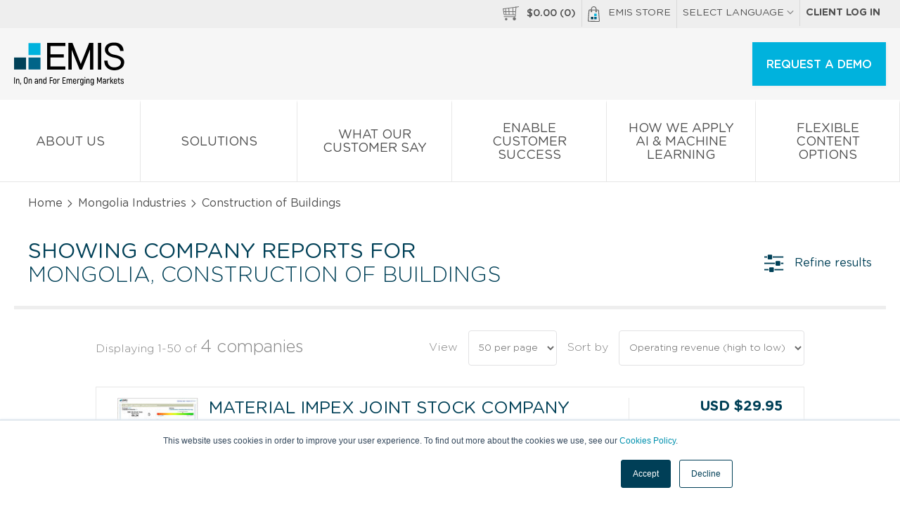

--- FILE ---
content_type: text/html; charset=UTF-8
request_url: https://www.emis.com/php/company-profile/MN/Construction_of_Buildings/page1.html
body_size: 22409
content:
<!DOCTYPE html>
<html>
    <head>
        <meta http-equiv="X-UA-Compatible" content="IE=edge" />
        
        <link rel="icon" href="//static-emis.emis.com/emiscom/img/favicon.ico" type="image/x-icon">
        <link rel="shortcut icon" href="//static-emis.emis.com/emiscom/img/favicon.ico" type="image/x-icon">
        <link rel="preload" href="//static-emis.emis.com/emiscom/fonts/GothamRoundedBook.woff2" as="font" type="font/woff2" crossorigin>
        <link rel="preload" href="//static-emis.emis.com/emiscom/fonts/GothamRoundedBold.woff2" as="font" type="font/woff2" crossorigin>
        <link rel="preload" href="//static-emis.emis.com/emiscom/fonts/GothamRoundedMedium.woff2" as="font" type="font/woff2" crossorigin>
        <meta http-equiv="Content-Type" content="text/html; charset=utf-8" />
        <meta name="viewport" content="width=device-width,initial-scale=1">
                
        <title>Mongolia Construction of Buildings Company profiles - EMIS</title>
<meta name="Keywords" content="Emerging markets, Mergers &amp;amp; Acquisitions, company profiles, news, research, analysis, industry forecasts, company financials, ratios, industry reports" >
<meta name="Description" content="Thousands of detailed company profiles from Mongolia Construction of Buildings are available for immediate download and purchase. Reports include latest available financial data, key executives, subsidiaries and much more." >

 
                    <link href="https://www.emis.com/php/company-profile/MN/Construction_of_Buildings/page1.html" rel="canonical" >
                                <style type="text/css">
            /* styles from style-header-in-view-20200306.min.css, was in style-store-new.scss, which is moved before closing body tag */
            header{display:block}header #main-menu ul li .main-sub-menu .ul:after,header #main-menu ul li .main-sub-menu .ul:before,header #main-menu ul li>a:after,header #main-menu ul li>a:before,header #top-menu ul:after,header #top-menu ul:before,header #top-menu:after,header #top-menu:before{content:" ";display:table}header #main-menu ul li .main-sub-menu .ul:after,header #main-menu ul li>a:after,header #top-menu ul:after,header #top-menu:after{clear:both}[class*=span-]{display:inline-block;vertical-align:middle}#top-menu-2 a:hover .span-emis-bag,.span-emis-bag{vertical-align:top;margin:0 .6875rem 0 0;width:1.125rem;height:1.375rem;background:url('//static-emis.emis.com/emiscom/img/span-emis-bag.png');background-image:url('//static-emis.emis.com/emiscom/img/span-emis-bag.svg'),none;background-repeat:no-repeat}a:hover .span-emis-bag{background:url('//static-emis.emis.com/emiscom/img/span-emis-bag-h.png');background-image:url('//static-emis.emis.com/emiscom/img/span-emis-bag-h.svg'),none;background-repeat:no-repeat}.span-emis-bag-2{vertical-align:bottom;margin:0 .3125rem 0 0;width:1.4375rem;height:1.75rem;background:url('//static-emis.emis.com/emiscom/img/span-emis-bag-2.png');background-image:url('//static-emis.emis.com/emiscom/img/span-emis-bag-2.svg'),none;background-repeat:no-repeat}.span-store-basket-70,.span-store-basket-ff{margin:0 .3125rem 0 0;width:1.4375rem;height:1.25rem;background:url('//static-emis.emis.com/emiscom/img/span-store-basket-ff.png');background-image:url('//static-emis.emis.com/emiscom/img/span-store-basket-ff.svg'),none;background-repeat:no-repeat}.span-store-basket-70{margin:0 .6875rem 0 0;background:url('//static-emis.emis.com/emiscom/img/span-store-basket-70.png');background-image:url('//static-emis.emis.com/emiscom/img/span-store-basket-70.svg'),none;background-repeat:no-repeat}a:hover .span-store-basket-70{background:url('//static-emis.emis.com/emiscom/img/span-store-basket-ff.png');background-image:url('//static-emis.emis.com/emiscom/img/span-store-basket-ff.svg'),none;background-repeat:no-repeat}@media only screen and (max-width:58.75em){a:active .span-store-basket-70,a:hover .span-store-basket-70{background:url('//static-emis.emis.com/emiscom/img/span-store-basket-70.png');background-image:url('//static-emis.emis.com/emiscom/img/span-store-basket-70.svg'),none;background-repeat:no-repeat}}nav ul li{list-style:none}header{font-family:GothamRoundedBook}header a:active,header a:focus,header a:hover,header a:link,header a:visited{color:#505050;text-transform:uppercase;text-decoration:none}header a:hover{color:#fff;background:#086489}@media only screen and (max-width:58.75em){header a:hover{background:#fff}}header a .fa{font-size:10px;font-size:.625rem;color:#999}header #top-menu{background:#eee}@media only screen and (max-width:45.94em){header #top-menu{display:none}}header #top-menu ul{float:right;margin:0}header #top-menu ul li{float:left;position:relative;z-index:1}header #top-menu ul li a{font-size:14px;font-size:.875rem}header #top-menu ul li:not(:last-child){border-right:solid #d9d9d9 1px}header #top-menu ul li>a{display:inline-block;padding:9px 8px 9px 8px;padding:.5625rem .5rem .5625rem .5rem}header #top-menu ul li>a .fa-chevron-up{display:none}@media only screen and (max-width:58.75em){header #top-menu ul li>a:hover{background:#086489}}header #top-menu ul li>a:hover .fa-chevron-down{display:none}header #top-menu ul li>a:hover .fa-chevron-up{display:inline-block;color:#fff}header #top-menu ul li .lg-menu{display:none;width:174px;width:10.875rem;position:absolute;top:100%;left:0;background:#fff;box-shadow:0 1px 5px 0 #eaeaea}header #top-menu ul li .lg-menu a{display:block;padding:2px 8px 1px 8px;padding:.125rem .5rem .0625rem .5rem}header #top-menu ul li .lg-menu a:hover{color:#505050;background:#eee}header #top-menu ul li:hover .lg-menu{display:block}header #logo-box{padding:20px 0 0 0;padding:1.25rem 0 0 0;background:#f6f6f6}header #logo-box #emis-logo{display:inline-block;width:9.9375rem;height:3.875rem;background:url('//static-emis.emis.com/emiscom/img/emis-logo-3.png');background-image:url('//static-emis.emis.com/emiscom/img/emis-logo-3.svg'),none;margin:0 0 .8125rem 1.25rem;background-repeat:no-repeat}header #logo-box #emis-logo:hover{background-color:transparent}@media only screen and (max-width:58.75em){header #logo-box #emis-logo{width:8.3125rem;height:3.25rem;background:url('//static-emis.emis.com/emiscom/img/emis-logo-4.png');background-image:url('//static-emis.emis.com/emiscom/img/emis-logo-3.svg'),none;background-repeat:no-repeat}}header #logo-box .btn{float:right}@media only screen and (max-width:58.75em){header #logo-box .btn{padding:14px 20px 14px 20px;padding:.875rem 1.25rem .875rem 1.25rem;width:auto}}@media only screen and (max-width:38.56em){header #logo-box .btn{display:none}}header #logo-box .btn-menu{float:right;display:none;text-transform:none}header #logo-box .btn-menu .fa{color:#505050}@media only screen and (max-width:58.75em){header #logo-box .btn-menu{display:inline-block}}header #logo-box .btn-menu:hover{background:#fff;color:#505050}header #logo-box .btn-big,header #logo-box .btn-menu{margin-right:1.25rem}header #logo-box .single-lg-a{float:right;padding:20px 20px 18px 20px;padding:1.25rem 1.25rem 1.125rem 1.25rem;border-left:solid #dfdfdf 1px}header #logo-box .single-lg-a:hover{background:0 0;color:#505050!important}@media only screen and (max-width:58.75em){header #logo-box .single-lg-a{display:none}}header #main-menu{position:relative;display:table;width:100%;background:#fff;border-bottom:solid #e7e7e7 1px}header #main-menu ul{display:table-row;margin:0}@media only screen and (max-width:58.75em){header #main-menu ul{display:block}}header #main-menu ul li{display:table-cell;width:10%;text-align:center;vertical-align:middle;border-top:solid #fff 5px}@media only screen and (max-width:58.75em){header #main-menu ul li{display:block;width:100%;text-align:left;border-top:0}}header #main-menu ul li.has-sub-menu .fa-chevron-down{margin:3px 0 0 0;margin:.1875rem 0 0 0;background:url([data-uri]) center center no-repeat}header #main-menu ul li.active{border-top:solid #003041 5px}@media only screen and (max-width:58.75em){header #main-menu ul li.active{border-top:0}}header #main-menu ul li:not(:last-child){border-right:solid #e7e7e7 1px}@media only screen and (max-width:58.75em){header #main-menu ul li:not(:last-child){border-right:0;border-bottom:solid #e7e7e7 1px}}header #main-menu ul li.companies .main-sub-menu>a:first-child,header #main-menu ul li.industries .main-sub-menu>a:first-child,header #main-menu ul li.our_solutions .main-sub-menu>a:first-child{display:none}@media only screen and (max-width:58.75em){header #main-menu ul li.companies .li,header #main-menu ul li.industries .li,header #main-menu ul li.our_solutions .li{border-bottom:solid #e7e7e7 1px}}header #main-menu ul li.companies .li:nth-child(12),header #main-menu ul li.companies .li:nth-child(4),header #main-menu ul li.companies .li:nth-child(8),header #main-menu ul li.industries .li:nth-child(12),header #main-menu ul li.industries .li:nth-child(4),header #main-menu ul li.industries .li:nth-child(8),header #main-menu ul li.our_solutions .li:nth-child(12),header #main-menu ul li.our_solutions .li:nth-child(4),header #main-menu ul li.our_solutions .li:nth-child(8){margin:0!important}header #main-menu ul li.companies .li a.a-title,header #main-menu ul li.industries .li a.a-title,header #main-menu ul li.our_solutions .li a.a-title{padding:7px 2px 6px 2px;padding:.4375rem .125rem .375rem .125rem;font-family:GothamRoundedBook;text-transform:none;border-bottom:0}@media only screen and (max-width:58.75em){header #main-menu ul li.companies .li a.a-title,header #main-menu ul li.industries .li a.a-title,header #main-menu ul li.our_solutions .li a.a-title{padding:16px 2px 14px 2px;padding:1rem .125rem .875rem .125rem;padding-left:1.25rem;padding-right:1.25rem;background:#fff;border-bottom:0}}header #main-menu ul li.industries .li a.a-title br,header #main-menu ul li.our_solutions .li a.a-title br{display:none}header #main-menu ul li.countries .main-sub-menu>a:first-child{display:none}header #main-menu ul li .main-sub-menu{transition:all 0s ease;position:absolute;top:100%;left:-999em;width:100%;z-index:9999;padding:0 1.25rem;background:#086489}@media only screen and (max-width:58.75em){header #main-menu ul li .main-sub-menu{display:none;left:0;transition:unset;padding:0;background:#fff}}@media only screen and (max-width:45.94em){header #main-menu ul li .main-sub-menu{position:relative}}header #main-menu ul li .main-sub-menu .ul{padding:39px 0 39px 0;padding:2.4375rem 0 2.4375rem 0}@media only screen and (max-width:58.75em){header #main-menu ul li .main-sub-menu .ul{padding:0}}header #main-menu ul li .main-sub-menu .li{float:left;width:22%;text-align:left}header #main-menu ul li .main-sub-menu .li:not(:last-child){margin:0 4% 0 0}@media only screen and (max-width:58.75em){header #main-menu ul li .main-sub-menu .li{float:none;width:100%;margin:0}}header #main-menu ul li .main-sub-menu a{display:block;width:100%;float:left;text-transform:none;margin:3px 0 3px 0;margin:.1875rem 0 .1875rem 0;padding:3px 2px 2px 2px;padding:.1875rem .125rem .125rem .125rem}@media only screen and (max-width:58.75em){header #main-menu ul li .main-sub-menu a{padding:16px 2px 14px 2px;padding:1rem .125rem .875rem .125rem;padding-left:calc(2 * 1.25rem);padding-right:calc(2 * 1.25rem);border-bottom:solid #ebebeb 1px}}header #main-menu ul li .main-sub-menu a:hover{background:#005573}@media only screen and (max-width:58.75em){header #main-menu ul li .main-sub-menu a{margin:0}header #main-menu ul li .main-sub-menu a,header #main-menu ul li .main-sub-menu a:hover{color:#505050;background:#fff}header #main-menu ul li .main-sub-menu a br{display:none}}header #main-menu ul li .main-sub-menu a.hide-mobile-submenu,header #main-menu ul li .main-sub-menu a.view-all-mobile{display:none}header #main-menu ul li .main-sub-menu a.a-title{padding:7px 2px 6px 2px;padding:.4375rem .125rem .375rem .125rem;font-family:GothamRoundedBold;text-transform:uppercase;border-bottom:solid #267b9a 1px}@media only screen and (max-width:58.75em){header #main-menu ul li .main-sub-menu a.a-title{padding:16px 2px 14px 2px;padding:1rem .125rem .875rem .125rem;padding-left:1.25rem;padding-right:1.25rem;background:#f6f6f6;border-bottom:0}}header #main-menu ul li .main-sub-menu a.view-all{text-decoration:underline}@media only screen and (max-width:58.75em){header #main-menu ul li .main-sub-menu a.view-all{display:none}}header #main-menu ul li:hover{background:#086489;border-top:solid #086489 5px}@media only screen and (max-width:58.75em){header #main-menu ul li:hover{border-top:0}}header #main-menu ul li:hover a{color:#fff}@media only screen and (max-width:58.75em){header #main-menu ul li:hover a{color:#505050}}header #main-menu ul li:hover a .fa-chevron-down{background:0 0}header #main-menu ul li:hover a:hover .fa-chevron-right{color:#fff}@media only screen and (max-width:58.75em){header #main-menu ul li:hover a:hover .fa-chevron-right{color:#505050}}header #main-menu ul li:hover .main-sub-menu{left:0;transition-delay:.25s}@media only screen and (max-width:58.75em){header #main-menu ul li:hover .main-sub-menu{display:none;left:0;transition:unset}}header #main-menu ul li.companies .main-sub-menu .li{float:left;width:23%;text-align:left}header #main-menu ul li.companies .main-sub-menu .li:first-child{width:48%}@media only screen and (max-width:58.75em){header #main-menu ul li.companies .main-sub-menu .li:first-child{width:100%}}header #main-menu ul li.companies .main-sub-menu .li:first-child a{float:left;width:33%;padding-right:2%}header #main-menu ul li.companies .main-sub-menu .li:not(:last-child){margin:0 3% 0 0}@media only screen and (max-width:58.75em){header #main-menu ul li.companies .main-sub-menu .li{float:none;width:100%;margin:0}}@media only screen and (max-width:58.75em){header #main-menu ul li.companies .main-sub-menu .li a{display:block;width:100%!important;padding:16px 2px 14px 2px;padding:1rem .125rem .875rem .125rem;padding-left:1.25rem;padding-right:1.25rem}}header #main-menu ul li.companies .main-sub-menu .li a.a-title{float:none;clear:both;width:100%;padding:7px 2px 6px 2px;padding:.4375rem .125rem .375rem .125rem;font-family:GothamRoundedBold;text-transform:uppercase;border-bottom:solid #267b9a 1px}@media only screen and (max-width:58.75em){header #main-menu ul li.companies .main-sub-menu .li a.a-title{font-size:14px;font-size:.875rem;padding:14px 20px 14px 20px;padding:.875rem 1.25rem .875rem 1.25rem;border-bottom:solid #ebebeb 1px}}header #main-menu ul li>a{display:block;font-size:18px;font-size:1.125rem;padding:27px 20px 21px 20px;padding:1.6875rem 1.25rem 1.3125rem 1.25rem}@media only screen and (max-width:58.75em){header #main-menu ul li>a{font-size:14px;font-size:.875rem;padding:14px 20px 14px 20px;padding:.875rem 1.25rem .875rem 1.25rem}}header #main-menu ul li>a .fa-chevron-down{display:block;background:0 0;width:100%}@media only screen and (max-width:58.75em){header #main-menu ul li>a .fa-chevron-down{display:none}}header #main-menu ul li>a .fa-chevron-right{float:right;font-size:13px;font-size:.8125rem;margin:5px 0 0 0;margin:.3125rem 0 0 0}header #main-menu ul li>a.show-mobile-submenu{display:none}@media only screen and (max-width:58.75em){header #main-menu ul li>a.show-mobile-submenu{display:block}}header #main-menu ul li>a.hide-on-mobile{display:block}@media only screen and (max-width:58.75em){header #main-menu ul li>a.hide-on-mobile{display:none}}@media only screen and (max-width:58.75em){header #main-menu ul .has-mobile-submenu li{border-bottom:0}header #main-menu ul .has-mobile-submenu li>a{display:none}header #main-menu ul .has-mobile-submenu .main-sub-menu .hide-mobile-submenu,header #main-menu ul .has-mobile-submenu .main-sub-menu .view-all-mobile{display:block;padding-left:1.25rem;padding-right:1.25rem}}header #toggle-menu,header #toggle-mobile-lg-menu,header #top-menu ul li>a.link-basket-mobile{display:none}@media only screen and (max-width:58.75em){header #main-menu{border-bottom:0}header #toggle-menu~#main-menu,header #toggle-mobile-lg-menu~#lg-menu{display:none}header #toggle-menu~.hide-menu,header #toggle-menu~.show-menu{float:right}header #toggle-menu~.hide-menu{display:none}header #toggle-menu~.show-menu{display:inline-block}header #toggle-menu:checked~#main-menu,header #toggle-mobile-lg-menu:checked~#lg-menu{display:block}header #toggle-menu:checked~.hide-menu{display:inline-block}header #toggle-menu:checked~.show-menu{display:none}header .show-mobile-lg-menu{display:block;padding:.875rem 1.25rem;cursor:pointer;border-bottom:solid #dcdcdc 1px}header .show-mobile-lg-menu .fa-chevron-right{float:right;margin:.23rem 0 0 0}header #top-menu ul li>a.link-basket-mobile{display:inline-block}}header #top-menu-2{display:none!important}header #top-menu-2 a{background:#eee}header #top-menu-2 a:not(:last-child){border-bottom:solid #dcdcdc 1px}header #top-menu-2:hover a{color:#505050!important}header #top-menu-2:hover a:hover{color:#505050}header #top-menu-2 .lg-menu{display:none;border-bottom:solid #dcdcdc 1px}header #top-menu-2 .lg-menu a{display:block;padding:14px 20px 14px 20px;padding:.875rem 1.25rem .875rem 1.25rem}@media only screen and (max-width:45.94em){header #top-menu-2{display:block!important}header #top-menu-2 .d-b{display:block}}header .local-languages #main-menu{display:none}.btn,.btn:link,.btn:visited{display:inline-block;padding:14px 20px 14px 20px;padding:.875rem 1.25rem .875rem 1.25rem;font-size:16px;font-size:1rem;font-family:GothamRoundedMedium;vertical-align:middle;color:#fff;text-align:center;text-transform:uppercase;text-decoration:none;box-shadow:0 1px 5px 0 #eaeaea;background:#00b2dd;border:none;cursor:pointer}.btn .fa,.btn:link .fa,.btn:visited .fa{vertical-align:middle;color:#fff;font-size:20px;font-size:1.25rem;margin:0 10px 0 0;margin:0 .625rem 0 0}.btn .fa-globe,.btn .fa-play,.btn:link .fa-globe,.btn:link .fa-play,.btn:visited .fa-globe,.btn:visited .fa-play{margin:0 10px 0 0;margin:0 .625rem 0 0}.btn .fa-angle-right,.btn:link .fa-angle-right,.btn:visited .fa-angle-right{margin:0 0 0 7px;margin:0 0 0 .4375rem}.btn:hover{background:#003041}.btn:active,.btn:focus{outline:0}.btn-big,.btn-big:link,.btn-big:visited{padding:20px 20px 18px 20px;padding:1.25rem 1.25rem 1.125rem 1.25rem}@media only screen and (max-width:48em){.btn-big,.btn-big:link,.btn-big:visited{padding:14px 20px 14px 20px;padding:.875rem 1.25rem .875rem 1.25rem}}.btn-txt,.btn-txt:link,.btn-txt:visited{font-family:GothamRoundedBook;color:#003041;background:#fff;border:solid 1px #003041;padding:18px 20px 17px 20px;padding:1.125rem 1.25rem 1.0625rem 1.25rem}@media only screen and (max-width:48em){.btn-txt,.btn-txt:link,.btn-txt:visited{padding:13px 20px 13px 20px;padding:.8125rem 1.25rem .8125rem 1.25rem}}.btn-txt:hover{color:#fff;background:#003041}@media only screen and (max-width:58.75em){.btn-menu,.btn-menu:link,.btn-menu:visited{width:auto;min-width:auto;padding:14px 20px 12px 20px;padding:.875rem 1.25rem .75rem 1.25rem;text-transform:none;color:#505050;background:#fff}}.btn.bgr-blue-1:hover{background:#003041!important}@media (max-width:845px){header .es-container-cp{padding:0}}#info-basket{font-family:GothamRoundedMedium;font-size:14px;font-size:.875rem}#basket-bubble{position:absolute;top:40px;top:2.5rem;right:0;z-index:1;width:316px;width:19.75rem;padding:34px 16px 24px 16px;padding:2.125rem 1rem 1.5rem 1rem;color:#004057;font-family:GothamRoundedBold;font-size:16px;font-size:1rem;background:#fff;-webkit-box-shadow:0 2px 2px 0 #c8c8c8;-moz-box-shadow:0 2px 2px 0 #c8c8c8;box-shadow:0 2px 2px 0 #c8c8c8}@media only screen and (max-width:58.75em){#basket-bubble{display:none}}#basket-bubble .o-a{max-height:238px;max-height:14.875rem}#basket-bubble img{margin:0 12px 12px 0;margin:0 .75rem .75rem 0;width:75px;width:4.6875rem;height:107px;height:6.6875rem}#basket-bubble a{color:#004057}#basket-bubble a.es-btn{color:#fff;font-size:12px;font-size:.75rem}#basket-bubble .o-a a:hover,#basket-bubble a.close:hover{background:0 0}#basket-bubble .close{position:absolute;top:7px;top:.4375rem;right:12px;right:.75rem;color:#5e5e5e}#basket-bubble .close .fa-close{margin:5px 0 0 0;margin:.3125rem 0 0 0;width:19px;height:19px;background:url([data-uri]) center center no-repeat}#basket-bubble .b-title{display:block;font-size:14px;font-size:.875rem;font-weight:400;font-family:GothamRoundedBook,Arial,Helvetica,sans-serif}#basket-bubble .b-price{display:block;padding:10px 0 0 0;padding:.625rem 0 0 0}#basket-bubble .b-total .d-tc{font-family:GothamRoundedMedium;text-transform:uppercase;padding:20px 0 40px 0;padding:1.25rem 0 2.5rem 0;border-top:solid #e0e0e0 1px}
        </style>   
        <link href="//static-emis.emis.com/emiscom/sass/css/style-store-new-20260109.min.css" media="screen" rel="stylesheet" type="text/css">

        <style type="text/css">
            /* fix for chart on regular company profiles, after moving style-store-min.css ate the bottom, before closing body type */
            /* #cp-main-info #cp-right-col {
                width: 49%;
                max-width: 607px; 
            }
            .highcharts-container { width: 100% !important; }
            .highcharts-button { transform: translate(88%, 10px); } */
        </style>

        <script type="application/ld+json">
            {
                "@context": "https://schema.org",
                "@type": "SoftwareApplication",
                "name": "EMIS Next Platform",
                "applicationCategory": "BusinessApplication",
                "applicationSubCategory": "Market Intelligence and Research Platform",
                "operatingSystem": "Web",
                "url": "https://www.emis.com/php/store/",
                "description": "The EMIS Next Platform delivers curated company, industry, and macroeconomic intelligence across emerging and developed markets. It enables professionals to access company profiles, industry research, financials, M&A data, and news through a unified digital platform designed to support research, analysis, and decision-making.",
                "provider": {
                    "@type": "Organization",
                    "name": "EMIS",
                    "url": "https://www.emis.com/"
                },
                "offers": {
                    "@type": "Offer",
                    "category": "Subscription",
                    "availability": "https://schema.org/InStock"
                },
                "audience": {
                    "@type": "Audience",
                    "audienceType": [
                        "Investment Professionals",
                        "Corporate Strategy Teams",
                        "Consultants",
                        "Banks",
                        "Government Institutions",
                        "Academic Institutions"
                    ]
                },
                "potentialAction": {
                    "@type": "ReserveAction",
                    "target": "https://www.emis.com/php/store/request-demo",
                    "name": "Request a demo"
                }
            }
        </script>
    </head>
    <body class="public-cp">
                <!-- Start of HubSpot Embed Code -->
            <script type="text/javascript" id="hs-script-loader" async defer src="//js.hs-scripts.com/1660133.js"></script>
        <!-- End of HubSpot Embed Code -->
                                    <script>
                window.dataLayer = window.dataLayer || []; 
                dataLayer.push({
				    "ga_account": "UA-68764290-1",
				    "page_name": "/ga-virtual/product/company-profiles/mn//",
				    "page_type": "product page",
				    "login_status": "not logged in"
				});
            </script>
                    <!-- Google Tag Manager -->
<noscript><iframe src="//www.googletagmanager.com/ns.html?id=GTM-W4GQC3"
height="0" width="0" style="display:none;visibility:hidden"></iframe></noscript>
<script>(function(w,d,s,l,i){w[l]=w[l]||[];w[l].push({'gtm.start':
new Date().getTime(),event:'gtm.js'});var f=d.getElementsByTagName(s)[0],
j=d.createElement(s),dl=l!='dataLayer'?'&l='+l:'';j.async=true;j.src=
'//www.googletagmanager.com/gtm.js?id='+i+dl;f.parentNode.insertBefore(j,f);
})(window,document,'script','dataLayer','GTM-W4GQC3');</script>
<!-- End Google Tag Manager -->        <header>
    <!-- new emis public header content will be here -->
        <style>
            #chartdiv {
                width: 100%;
                height: 500px;
            }
            .text_ad {
                display: none;
            }
            .changePosition #main-menu ul {
                margin-top: -100px;
            }
        </style>
        <nav id="top-menu">
                <div class="row">
                    <ul>
                        <li>
                            <a href="javascript:;" class="store-basket-toggler">
                                <span class="span-store-basket-70"></span><span id="info-basket">$<span class="basket-total">0.00</span> (<span class="basket-num-items">0</span>)</span>
                            </a>
                        </li>
                        <li><a href="/php/store/"><span class="span-emis-bag"></span>EMIS Store</a></li>
                        <li>
                            <a href="#">SELECT LANGUAGE <i class="fa fa-chevron-down" aria-hidden="true"></i>
                                <i class="fa fa-chevron-up" aria-hidden="true"></i>
                            </a>
                            <nav class="lg-menu">
                                <a href="/pl">Polski</a>
                                <a href="/la">Español</a>
                                <a href="/pt-br">Português</a>
                                <a href="/zh-hant">简体中文</a>
<!--                                <a href="/ja">日本語</a>-->
                            </nav>
                        </li>
                        <li>
                            <a class="ff-grb" href="/php/login/redirect">Client log in</a>
                        </li>
                    </ul>
                </div>
        </nav>
        <div id="logo-box">
                <a id="emis-logo" class="emis-logo-en" href="/" title="EMIS - Company Data, Industry Analysis, Research, News and M&amp;A"></a>
                <!--  old variants of menu buttons
                <a class="btn btn-menu show-mobile-menu" href="javascript:void(0);">
                    <i class="fa fa-navicon" aria-hidden="true"></i>
                    Menu </a>
                <a class="btn btn-menu close-mobile-menu" style="display: none;" href="javascript:void(0);">
                    <i class="fa fa-close" aria-hidden="true"></i>
                    Close </a>-->
                <input type="checkbox" id="toggle-menu" />
                <label for="toggle-menu" class="show-menu">
                        <a class="btn btn-menu"><i class="fa fa-navicon" aria-hidden="true"></i>Menu</a>            
                </label> 
                <label for="toggle-menu" class="hide-menu">
                        <a class="btn btn-menu"><i class="fa fa-close" aria-hidden="true"></i>Close</a>
                </label>
                <a class="btn btn-big" href="/php/company-profile/index/trial">REQUEST A DEMO</a>
                <nav id="main-menu">
                    <ul>
                        <li class="js-main-menu-back-li" style="display:none;">
                            <a href="javascript:void(0);" class="hide-mobile-submenu js-main-menu-back">
                                <i class="fa fa-chevron-left" aria-hidden="true"></i> Back </a>
                        </li>
                        <li class="about_us">
                            <a class="js-main-href" href="/about-us" title="About us">
                                About us <i class="fa fa-chevron-down" aria-hidden="true"></i>
                            </a>
                        </li>
                        <li class="blog">
                            <a class="js-main-href" href="/" title="Solutions">
                                Solutions <i class="fa fa-chevron-down" aria-hidden="true"></i>
                            </a>
                        </li>
                        
                        <li class="blog">
                            <a class="js-main-href" href="/what-our-customers-say" title="What our Customer Say">
                                What our Customer Say <i class="fa fa-chevron-down" aria-hidden="true"></i>
                            </a>
                        </li>
                        <li class="blog">
                            <a class="js-main-href" href="/enabling-customer-success" title="Enable Customer Success">
                                Enable Customer Success <i class="fa fa-chevron-down" aria-hidden="true"></i>
                            </a>
                        </li>
                        <li class="blog">
                            <a class="js-main-href" href="/how-we-apply-ai" title="How We Apply AI &amp; Machine Learning">
                                How We Apply AI &amp; Machine Learning <i class="fa fa-chevron-down" aria-hidden="true"></i>
                            </a>
                        </li>
               
                        <li class="blog">
                            <a class="js-main-href" href="/flexible-content-options" title="Flexible Content Options">
                                Flexible Content Options <i class="fa fa-chevron-down" aria-hidden="true"></i>
                            </a>
                        </li>
               
                        
                        
                                                <li id="top-menu-2">
                            <a href="/php/store/index/basket">
                                <span class="span-store-basket-70"></span><span id="info-basket">$<span class="basket-total">0.00</span> (<span class="basket-num-items">0</span>)</span>
                            </a>
                            <a href="/php/store/"><span class="span-emis-bag"></span>EMIS Store</a>
                            <!-- a class="show-mobile-lg-menu" href="javascript:void(0);">SELECT LANGUAGE <i class="fa fa-chevron-right" aria-hidden="true"></i></a-->
                            <label for="toggle-mobile-lg-menu">
                                <a class="show-mobile-lg-menu">SELECT LANGUAGE <i class="fa fa-chevron-right" aria-hidden="true"></i></a>
                            </label>                        
                            <input type="checkbox" id="toggle-mobile-lg-menu" />                        
                            <nav id="lg-menu" class="lg-menu">
                                <a href="/pl">Polski</a>
                                <a href="/la">Español</a>
                                <a href="/pt-br">Português</a>
                                <a href="/zh-hant">简体中文</a>
                                <!-- <a href="/ja">日本語</a> -->
                            </nav>
                            <a class="ff-grb" href="/php/login/redirect">Client log in</a>
                        </li>
                    </ul>
                </nav>
        </div><!-- #logo-box -->       
        
                <div id="basket-bubble" class="d-n">
            <a class="close store-basket-toggler" href="javascript:;"><i class="fa fa-close"></i></a>
            <div class="o-a">
                <div class="d-t w-100">
                                    </div> <!-- d-t w-100 -->
            </div> <!-- o-a -->
            <div class="d-t w-100">
                <div class="d-tr b-total">
                    <div class="d-tc ta-l">
                        <span>Total</span>
                    </div>
                    <div class="d-tc ta-r">
                        <span class="ff-grl fs-12">USD</span>
                        <span class="fs-20">$<span class="basket-total">0.00</span></span>
                    </div>
                </div><!-- d-tr -->
            </div> <!-- d-t w-100 -->
            <div class="clearfix">
                <a class="f-l es-btn es-btn-sm blue-2" href="/php/store/index/basket">View basket</a>
                <a class="f-r es-btn es-btn-sm make-payment" href="javascript:;">Checkout now</a>
            </div> <!-- clearfix -->
        </div>
</header>
        <div id="wrapper">
    <div class="emis-insights-intro store-image">
        <div class="container bg-white">
            <div class="row">
                                
        <div id="breadcrumb">
            <div class="es-container-cp">
                            <a href="/php/store">Home</a> <i class="fa fa-angle-right"></i> <a href="/php/company-profile/MN/main.html">Mongolia Industries</a> <i class="fa fa-angle-right"></i> Construction of Buildings                        </div> <!-- es-container-cp -->
        </div> <!-- breadcrumb -->

                <div class="bb-ee-5px">
            <div class="es-container-cp">
                <div class="search-page">
                    <div class="search-heading d-t w-100">
                        <h1 class="d-tc va-m ta-l fs-30">
                            Showing company reports for
                            <span class="d-b ff-grl fw-n lh-15">
                                Mongolia, Construction of Buildings                            </span>
                        </h1>
                        <div class="d-tc va-m ta-r">
                            <a href="javascript:;" class="refine-results"><i class="fa fa-sliders"></i>Refine results</a>
                        </div>
                    </div>
                </div> <!-- plr-8pc -->
            </div> <!-- es-container-cp -->
        </div>

                <div class="es-container-cp">
            <div id="search-page-top" class="search-page plr-8pc">
                <div class="search-filters">
                    <div class="d-t w-100">
                        <div class="d-tc va-m ta-l">
                            <span class="fs-16">Displaying 1-50 of</span> <span class="fs-24 nobr">4 companies</span>
                        </div>
                        <div class="d-tc va-m ta-r">
                            <div class="search-filter-1">
                                <span class="fs-16">View</span>
                                <select class="h-50 store-rpp" name="rpp">
                                    <option value="10">10 per page</option>
                                    <option value="25">25 per page</option>
                                    <option value="50" selected>50 per page</option>
                                </select>
                            </div>
                            <span class="fs-16">Sort by</span>
                            <select class="h-50 store-sort" name="sort">
                                <option value="cmpy_tr_usd">Operating revenue (high to low)</option>
                                <option value="cmpy_tr_usd_asc">Operating revenue (low to high)</option>
                                <option value="titl">A-Z</option>
                                <option value="titl_desc">Z-A</option>
                            </select>
                        </div>
                    </div>
                </div>
                
        <div class="search-item-div">
            <div class="search-item">
                                    
                    <div class="d-tr">
                        <div class="d-tc">
                            <img src="//static-emis.emis.com/emiscom/img/basket-items-thumb.jpg" alt=""/>
                        </div>
                        <div class="d-tc">
                            <div class="br-e7"> 
                                                                    
                                <a class="title-a" title="Material Impex Joint Stock Company"  href="/php/company-profile/MN/Material_Impex_Joint_Stock_Company_en_2360300.html">Material Impex Joint Stock Company</a>
                                <div class="item-type">
                                                                        <ul class="fs-14">
                                        <li class="lh-12">Industry: Residential Building Construction</li>
                                                                                <li class="lh-12">Operating revenue: $22,772,183</li>
                                                                                <li class="lh-12">Available in: <a title="Material Impex Joint Stock Company - English" href="/php/company-profile/MN/Material_Impex_Joint_Stock_Company_en_2360300.html"  class="d-ib m-0">English</a></li>
                                        <li class="lh-12">Format: PDF Download</li>
                                    </ul>
                                    <a class="d-b td-u"  href="/php/company-profile/MN/Material_Impex_Joint_Stock_Company_en_2360300.html">View more details</a>
                                </div> <!-- item-type -->
                            </div><!-- br-e7 -->
                        </div>
                        <div class="d-tc">
                            <span class="d-b">USD $29.95</span>
                                                        <a class="es-btn green-btn es-btn-sm nobr purchase-now" href="javascript:;"
                                data-lang="en"
                                data-langl3="english"
                                data-cmpy="2360300"
                                data-cmpy-prod="MN"
                                data-cmpy-name="Material Impex Joint Stock Company"
                                data-main-indu="23611"
                                data-price="29.95"
                                data-cons=""
                                data-referer="list"
                                data-button-possition="list"
                                data-payment-processor="Braintree">Add to basket</a>
                        </div>
                    </div>
                    <div class="d-tr fake-row">
                        <div class="d-tc"></div>
                        <div class="d-tc"></div>
                        <div class="d-tc"></div>
                    </div>
                        
                                       
                    <div class="d-tr">
                        <div class="d-tc">
                            <img src="//static-emis.emis.com/emiscom/img/basket-items-thumb.jpg" alt=""/>
                        </div>
                        <div class="d-tc">
                            <div class="br-e7"> 
                                                                    
                                <a class="title-a" title="Standard Property Group JSC"  href="/php/company-profile/MN/Standard_Property_Group_JSC_en_4056085.html">Standard Property Group JSC</a>
                                <div class="item-type">
                                                                        <ul class="fs-14">
                                        <li class="lh-12">Industry: Construction</li>
                                                                                <li class="lh-12">Available in: <a title="Standard Property Group JSC - English" href="/php/company-profile/MN/Standard_Property_Group_JSC_en_4056085.html"  class="d-ib m-0">English</a></li>
                                        <li class="lh-12">Format: PDF Download</li>
                                    </ul>
                                    <a class="d-b td-u"  href="/php/company-profile/MN/Standard_Property_Group_JSC_en_4056085.html">View more details</a>
                                </div> <!-- item-type -->
                            </div><!-- br-e7 -->
                        </div>
                        <div class="d-tc">
                            <span class="d-b">USD $29.95</span>
                                                        <a class="es-btn green-btn es-btn-sm nobr purchase-now" href="javascript:;"
                                data-lang="en"
                                data-langl3="english"
                                data-cmpy="4056085"
                                data-cmpy-prod="MN"
                                data-cmpy-name="Standard Property Group JSC"
                                data-main-indu="23"
                                data-price="29.95"
                                data-cons=""
                                data-referer="list"
                                data-button-possition="list"
                                data-payment-processor="Braintree">Add to basket</a>
                        </div>
                    </div>
                    <div class="d-tr fake-row">
                        <div class="d-tc"></div>
                        <div class="d-tc"></div>
                        <div class="d-tc"></div>
                    </div>
                        
                                       
                    <div class="d-tr">
                        <div class="d-tc">
                            <img src="//static-emis.emis.com/emiscom/img/basket-items-thumb_2.jpg" alt=""/>
                        </div>
                        <div class="d-tc">
                            <div class="br-e7"> 
                                                                    
                                <a class="title-a" title="Chandmani Dundgobi JSC"  href="/php/company-profile/MN/Chandmani_Dundgobi_JSC_en_4953647.html">Chandmani Dundgobi JSC</a>
                                <div class="item-type">
                                                                        <ul class="fs-14">
                                        <li class="lh-12">Industry: Construction</li>
                                                                                <li class="lh-12">Available in: <a title="Chandmani Dundgobi JSC - English" href="/php/company-profile/MN/Chandmani_Dundgobi_JSC_en_4953647.html"  class="d-ib m-0">English</a></li>
                                        <li class="lh-12">Format: PDF Download</li>
                                    </ul>
                                    <a class="d-b td-u"  href="/php/company-profile/MN/Chandmani_Dundgobi_JSC_en_4953647.html">View more details</a>
                                </div> <!-- item-type -->
                            </div><!-- br-e7 -->
                        </div>
                        <div class="d-tc">
                            <span class="d-b">USD $9.95</span>
                                                        <a class="es-btn green-btn es-btn-sm nobr purchase-now" href="javascript:;"
                                data-lang="en"
                                data-langl3="english"
                                data-cmpy="4953647"
                                data-cmpy-prod="MN"
                                data-cmpy-name="Chandmani Dundgobi JSC"
                                data-main-indu="23"
                                data-price="9.95"
                                data-cons=""
                                data-referer="list"
                                data-button-possition="list"
                                data-payment-processor="Braintree">Add to basket</a>
                        </div>
                    </div>
                    <div class="d-tr fake-row">
                        <div class="d-tc"></div>
                        <div class="d-tc"></div>
                        <div class="d-tc"></div>
                    </div>
                        
                                       
                    <div class="d-tr">
                        <div class="d-tc">
                            <img src="//static-emis.emis.com/emiscom/img/basket-items-thumb_2.jpg" alt=""/>
                        </div>
                        <div class="d-tc">
                            <div class="br-e7"> 
                                                                    
                                <a class="title-a" title="Uguumur Uul JSC"  href="/php/company-profile/MN/Uguumur_Uul_JSC_en_4055979.html">Uguumur Uul JSC</a>
                                <div class="item-type">
                                                                        <ul class="fs-14">
                                        <li class="lh-12">Industry: Residential Building Construction</li>
                                                                                <li class="lh-12">Available in: <a title="Uguumur Uul JSC - English" href="/php/company-profile/MN/Uguumur_Uul_JSC_en_4055979.html"  class="d-ib m-0">English</a></li>
                                        <li class="lh-12">Format: PDF Download</li>
                                    </ul>
                                    <a class="d-b td-u"  href="/php/company-profile/MN/Uguumur_Uul_JSC_en_4055979.html">View more details</a>
                                </div> <!-- item-type -->
                            </div><!-- br-e7 -->
                        </div>
                        <div class="d-tc">
                            <span class="d-b">USD $9.95</span>
                                                        <a class="es-btn green-btn es-btn-sm nobr purchase-now" href="javascript:;"
                                data-lang="en"
                                data-langl3="english"
                                data-cmpy="4055979"
                                data-cmpy-prod="MN"
                                data-cmpy-name="Uguumur Uul JSC"
                                data-main-indu="23611"
                                data-price="9.95"
                                data-cons=""
                                data-referer="list"
                                data-button-possition="list"
                                data-payment-processor="Braintree">Add to basket</a>
                        </div>
                    </div>
                    <div class="d-tr fake-row">
                        <div class="d-tc"></div>
                        <div class="d-tc"></div>
                        <div class="d-tc"></div>
                    </div>
                        
                               </div> <!-- search-item -->
         </div> <!-- search-item-div -->
                
                <div class="search-filter-2">
                    <span class="fs-16">View</span>
                    <select class="h-50 store-rpp" name="rpp">
                        <option value="10">10 per page</option>
                        <option value="25">25 per page</option>
                        <option value="50" selected>50 per page</option>
                    </select>
                </div> <!-- search-filter-2 -->
            </div> <!-- plr-8pc -->
        </div> <!-- es-container-cp -->

        <div id="sticky-filters" class="bgr-f3 d-n">
            <div class="es-container-cp">
                <div class="search-page plr-8pc">
                    <div class="d-t w-100">
                        <div class="d-tc va-m ta-l">
                            <div class="search-filter-3">
                                <span class="fs-16">View</span>
                                <select class="h-50 store-rpp" name="rpp">
                                    <option value="10">10 per page</option>
                                    <option value="25">25 per page</option>
                                    <option value="50" selected>50 per page</option>
                                </select>
                            </div>
                            <span class="fs-16">Sort by</span>
                            <select class="h-50 store-sort" name="sort">
                                <option value="cmpy_tr_usd">Operating revenue (high to low)</option>
                                <option value="cmpy_tr_usd_asc">Operating revenue (low to high)</option>
                                <option value="titl">A-Z</option>
                                <option value="titl_desc">Z-A</option>
                            </select>
                        </div>
                        <div class="d-tc va-m ta-r">
                            <a href="javascript:;" class="refine-results"><i class="fa fa-sliders"></i>Refine results</a>
                        </div>
                    </div>
                </div> <!-- plr-8pc -->
            </div> <!-- es-container-cp -->
        </div><!-- sticky-filters -->
        

<div id="search-form-dialog" class="d-n">
    
<div class="screening-page">
    <section class="sec-2 ta-c">
        <div class="p-r">
            <span class="d-b ff-grl fs-22 lh-1 c-blue-1">You search is currently showing</span>  
            <a class="p-a ff-grl c-66 td-u store-close-filters" href="javascript:;"><i class="fa fa-close pr-5px"></i><span class="d-n-u767">Close filters</span></a>
        </div><!-- p-r -->
    </section>
    
    <form id="store-company-form-keyword" action="/php/company-profile/index/search" method="post">
        <input type="hidden" name="rpp" value="50" />
        <input type="hidden" name="sort" value="" />
        <section class="sec-4 ta-c">            
            <div class="p-r w-50 m-0a">
                <input name="keyword" class="w-100 ff-grl" type="text" placeholder="Enter company name or keyword" value="" />
                <i class="p-a fa fa-search search-company-reports"></i>
            </div><!-- p-r -->
            <span class="ff-grl fs-22 c-85">- or -</span>
        </section><!-- sec-4 -->
    </form>
    
    <section class="sec-1 ta-c">
        <h1 class="fs-36 m-0 pb-25px">Filter companies by</h1>
    </section>    
    
    <form id="store-company-form" action="/php/company-profile/index/search" method="post">
        <input type="hidden" name="rpp" value="50" />
        <input type="hidden" name="sort" value="" />
        <div class="d-t-selects">
            <div class="d-tc w-49">
                <label class="d-b clearfix ff-grb fs-18 c-66">Country/Region</label>
                <select class="w-100 h-58 multiselect" multiple name="prod[]">
                                            <option value="AF">Afghanistan</option>
                                            <option value="AL">Albania</option>
                                            <option value="DZ">Algeria</option>
                                            <option value="AX">Angola</option>
                                            <option value="AG">Antigua and Barbuda</option>
                                            <option value="AR">Argentina</option>
                                            <option value="AM">Armenia</option>
                                            <option value="AU">Australia</option>
                                            <option value="AT">Austria</option>
                                            <option value="AZ">Azerbaijan</option>
                                            <option value="BS">Bahamas</option>
                                            <option value="BH">Bahrain</option>
                                            <option value="BD">Bangladesh</option>
                                            <option value="BB">Barbados</option>
                                            <option value="BL">Belarus</option>
                                            <option value="BZ">Belize</option>
                                            <option value="BJ">Benin</option>
                                            <option value="XB">Bhutan</option>
                                            <option value="BO">Bolivia</option>
                                            <option value="BA">Bosnia and Herzegovina</option>
                                            <option value="BW">Botswana</option>
                                            <option value="BR">Brazil</option>
                                            <option value="BN">Brunei Darussalam</option>
                                            <option value="BG">Bulgaria</option>
                                            <option value="BF">Burkina Faso</option>
                                            <option value="KH">Cambodia</option>
                                            <option value="CM">Cameroon</option>
                                            <option value="CA">Canada</option>
                                            <option value="CV">Cape Verde</option>
                                            <option value="TD">Chad</option>
                                            <option value="CL">Chile</option>
                                            <option value="CN">China</option>
                                            <option value="CO">Colombia</option>
                                            <option value="CR">Costa Rica</option>
                                            <option value="HR">Croatia</option>
                                            <option value="CU">Cuba</option>
                                            <option value="CY">Cyprus</option>
                                            <option value="CZ">Czech Republic</option>
                                            <option value="ZR">Democratic Republic of the Congo</option>
                                            <option value="DM">Dominica</option>
                                            <option value="DO">Dominican Republic</option>
                                            <option value="EC">Ecuador</option>
                                            <option value="EG">Egypt</option>
                                            <option value="SV">El Salvador</option>
                                            <option value="GQ">Equatorial Guinea</option>
                                            <option value="EE">Estonia</option>
                                            <option value="SZ">Eswatini</option>
                                            <option value="EZ">Ethiopia</option>
                                            <option value="FJ">Fiji</option>
                                            <option value="FR">France</option>
                                            <option value="GA">Gabon</option>
                                            <option value="GM">Gambia</option>
                                            <option value="GE">Georgia</option>
                                            <option value="GH">Ghana</option>
                                            <option value="GD">Grenada</option>
                                            <option value="GT">Guatemala</option>
                                            <option value="GY">Guyana</option>
                                            <option value="HT">Haiti</option>
                                            <option value="HN">Honduras</option>
                                            <option value="HK">Hong Kong SAR, China</option>
                                            <option value="HU">Hungary</option>
                                            <option value="IN">India</option>
                                            <option value="ID">Indonesia</option>
                                            <option value="IR">Iran</option>
                                            <option value="IQ">Iraq</option>
                                            <option value="IE">Ireland</option>
                                            <option value="IL">Israel</option>
                                            <option value="IT">Italy</option>
                                            <option value="CI">Ivory Coast</option>
                                            <option value="JM">Jamaica</option>
                                            <option value="JP">Japan</option>
                                            <option value="JO">Jordan</option>
                                            <option value="KZ">Kazakhstan</option>
                                            <option value="KE">Kenya</option>
                                            <option value="KS">Kosovo</option>
                                            <option value="KW">Kuwait</option>
                                            <option value="KG">Kyrgyzstan</option>
                                            <option value="LD">Laos</option>
                                            <option value="LV">Latvia</option>
                                            <option value="LB">Lebanon</option>
                                            <option value="LR">Liberia</option>
                                            <option value="LY">Libya</option>
                                            <option value="LT">Lithuania</option>
                                            <option value="LU">Luxembourg</option>
                                            <option value="MG">Madagascar</option>
                                            <option value="MW">Malawi</option>
                                            <option value="MY">Malaysia</option>
                                            <option value="ML">Mali</option>
                                            <option value="MT">Malta</option>
                                            <option value="MH">Marshall Islands</option>
                                            <option value="MU">Mauritius</option>
                                            <option value="MX">Mexico</option>
                                            <option value="MD">Moldova</option>
                                            <option value="MN" selected>Mongolia</option>
                                            <option value="MJ">Montenegro</option>
                                            <option value="MA">Morocco</option>
                                            <option value="MZ">Mozambique</option>
                                            <option value="MM">Myanmar</option>
                                            <option value="NA">Namibia</option>
                                            <option value="NP">Nepal</option>
                                            <option value="NL">Netherlands</option>
                                            <option value="NZ">New Zealand</option>
                                            <option value="NI">Nicaragua</option>
                                            <option value="NE">Niger</option>
                                            <option value="NG">Nigeria</option>
                                            <option value="MK">North Macedonia</option>
                                            <option value="OM">Oman</option>
                                            <option value="PK">Pakistan</option>
                                            <option value="PS">Palestine</option>
                                            <option value="PA">Panama</option>
                                            <option value="PG">Papua New Guinea</option>
                                            <option value="PY">Paraguay</option>
                                            <option value="PE">Peru</option>
                                            <option value="PH">Philippines</option>
                                            <option value="PL">Poland</option>
                                            <option value="PR">Puerto Rico</option>
                                            <option value="QA">Qatar</option>
                                            <option value="RO">Romania</option>
                                            <option value="RU">Russia</option>
                                            <option value="RW">Rwanda</option>
                                            <option value="KN">Saint Kitts and Nevis</option>
                                            <option value="LC">Saint Lucia</option>
                                            <option value="VC">Saint Vincent and the Grenadines</option>
                                            <option value="SA">Saudi Arabia</option>
                                            <option value="SN">Senegal</option>
                                            <option value="YU">Serbia</option>
                                            <option value="SC">Seychelles</option>
                                            <option value="SG">Singapore</option>
                                            <option value="SK">Slovakia</option>
                                            <option value="SI">Slovenia</option>
                                            <option value="ZA">South Africa</option>
                                            <option value="KR">South Korea</option>
                                            <option value="ES">Spain</option>
                                            <option value="LK">Sri Lanka</option>
                                            <option value="SD">Sudan</option>
                                            <option value="SR">Suriname</option>
                                            <option value="CH">Switzerland</option>
                                            <option value="SY">Syria</option>
                                            <option value="TW">Taiwan, China</option>
                                            <option value="TJ">Tajikistan</option>
                                            <option value="TZ">Tanzania</option>
                                            <option value="TH">Thailand</option>
                                            <option value="TG">Togo</option>
                                            <option value="TT">Trinidad and Tobago</option>
                                            <option value="TN">Tunisia</option>
                                            <option value="TR">Turkiye</option>
                                            <option value="TM">Turkmenistan</option>
                                            <option value="UG">Uganda</option>
                                            <option value="UA">Ukraine</option>
                                            <option value="AE">United Arab Emirates</option>
                                            <option value="UK">United Kingdom</option>
                                            <option value="US">United States</option>
                                            <option value="UY">Uruguay</option>
                                            <option value="UZ">Uzbekistan</option>
                                            <option value="VE">Venezuela</option>
                                            <option value="VN">Vietnam</option>
                                            <option value="ZM">Zambia</option>
                                            <option value="ZW">Zimbabwe</option>
                                    </select>
            </div>
            <div class="d-tc w-20px">&nbsp;</div>
            <div class="d-tc w-49">
                <label class="d-b clearfix ff-grb fs-18 c-66">Industry</label>
                <select class="w-100 h-58 multiselect" multiple name="indu[]">
                                            <option value="721">Accommodation (721)</option>
                                            <option value="72">Accommodation and Food Services (72)</option>
                                            <option value="5412">Accounting, Tax Preparation, Bookkeeping, and Payroll Services (5412)</option>
                                            <option value="5223">Activities Related to Credit Intermediation (5223)</option>
                                            <option value="5313">Activities Related to Real Estate (5313)</option>
                                            <option value="926">Administration of Economic Programs (926)</option>
                                            <option value="9261">Administration of Economic Programs (9261)</option>
                                            <option value="924">Administration of Environmental Quality Programs (924)</option>
                                            <option value="9241">Administration of Environmental Quality Programs (9241)</option>
                                            <option value="9251">Administration of Housing Programs, Urban Planning, and Community Development (9251)</option>
                                            <option value="925">Administration of Housing Programs, Urban Planning, and Community Development (925)</option>
                                            <option value="923">Administration of Human Resource Programs (923)</option>
                                            <option value="9231">Administration of Human Resource Programs (9231)</option>
                                            <option value="561">Administrative and Support Services (561)</option>
                                            <option value="56">Administrative and Support and Waste Management and Remediation Services (56)</option>
                                            <option value="5418">Advertising, Public Relations, and Related Services (5418)</option>
                                            <option value="3364">Aerospace Product and Parts Manufacturing (3364)</option>
                                            <option value="5242">Agencies, Brokerages, and Other Insurance Related Activities (5242)</option>
                                            <option value="7114">Agents and Managers for Artists, Athletes, Entertainers, and Other Public Figures (7114)</option>
                                            <option value="3331">Agriculture, Construction, and Mining Machinery Manufacturing (3331)</option>
                                            <option value="11">Agriculture, Forestry, Fishing and Hunting (11)</option>
                                            <option value="481">Air Transportation (481)</option>
                                            <option value="3313">Alumina and Aluminum Production and Processing (3313)</option>
                                            <option value="621">Ambulatory Health Care Services (621)</option>
                                            <option value="7131">Amusement Parks and Arcades (7131)</option>
                                            <option value="713">Amusement, Gambling, and Recreation Industries (713)</option>
                                            <option value="3111">Animal Food Manufacturing (3111)</option>
                                            <option value="112">Animal Production and Aquaculture (112)</option>
                                            <option value="3116">Animal Slaughtering and Processing (3116)</option>
                                            <option value="3159">Apparel Accessories and Other Apparel Manufacturing (3159)</option>
                                            <option value="3151">Apparel Knitting Mills (3151)</option>
                                            <option value="315">Apparel Manufacturing (315)</option>
                                            <option value="4243">Apparel, Piece Goods, and Notions Merchant Wholesalers (4243)</option>
                                            <option value="1125">Aquaculture (1125)</option>
                                            <option value="3323">Architectural and Structural Metals Manufacturing (3323)</option>
                                            <option value="5413">Architectural, Engineering, and Related Services (5413)</option>
                                            <option value="71">Arts, Entertainment, and Recreation (71)</option>
                                            <option value="3343">Audio and Video Equipment Manufacturing (3343)</option>
                                            <option value="4411">Automobile Dealers (4411)</option>
                                            <option value="5321">Automotive Equipment Rental and Leasing (5321)</option>
                                            <option value="4413">Automotive Parts, Accessories, and Tire Stores (4413)</option>
                                            <option value="8111">Automotive Repair and Maintenance (8111)</option>
                                            <option value="3118">Bakeries and Tortilla Manufacturing (3118)</option>
                                            <option value="3251">Basic Chemical Manufacturing (3251)</option>
                                            <option value="4248">Beer, Wine, and Distilled Alcoholic Beverage Merchant Wholesalers (4248)</option>
                                            <option value="4453">Beer, Wine, and Liquor Stores (4453)</option>
                                            <option value="3121">Beverage Manufacturing (3121)</option>
                                            <option value="312">Beverage and Tobacco Product Manufacturing (312)</option>
                                            <option value="3324">Boiler, Tank, and Shipping Container Manufacturing (3324)</option>
                                            <option value="4512">Book Stores and News Dealers (4512)</option>
                                            <option value="515">Broadcasting (except Internet) (515)</option>
                                            <option value="2382">Building Equipment Contractors (2382)</option>
                                            <option value="2383">Building Finishing Contractors (2383)</option>
                                            <option value="444">Building Material and Garden Equipment and Supplies Dealers (444)</option>
                                            <option value="4441">Building Material and Supplies Dealers (4441)</option>
                                            <option value="6114">Business Schools and Computer and Management Training (6114)</option>
                                            <option value="5614">Business Support Services (5614)</option>
                                            <option value="8139">Business, Professional, Labor, Political, and Similar Organizations (8139)</option>
                                            <option value="5152">Cable and Other Subscription Programming (5152)</option>
                                            <option value="1121">Cattle Ranching and Farming (1121)</option>
                                            <option value="3273">Cement and Concrete Product Manufacturing (3273)</option>
                                            <option value="4855">Charter Bus Industry (4855)</option>
                                            <option value="325">Chemical Manufacturing (325)</option>
                                            <option value="4246">Chemical and Allied Products Merchant Wholesalers (4246)</option>
                                            <option value="6244">Child Day Care Services (6244)</option>
                                            <option value="8134">Civic and Social Organizations (8134)</option>
                                            <option value="3271">Clay Product and Refractory Manufacturing (3271)</option>
                                            <option value="4481">Clothing Stores (4481)</option>
                                            <option value="448">Clothing and Clothing Accessories Stores (448)</option>
                                            <option value="2121">Coal Mining (2121)</option>
                                            <option value="3328">Coating, Engraving, Heat Treating, and Allied Activities (3328)</option>
                                            <option value="6113">Colleges, Universities, and Professional Schools (6113)</option>
                                            <option value="8113">Commercial and Industrial Machinery and Equipment (except Automotive and Electronic) Repair and Maintenance (8113)</option>
                                            <option value="5324">Commercial and Industrial Machinery and Equipment Rental and Leasing (5324)</option>
                                            <option value="3333">Commercial and Service Industry Machinery Manufacturing (3333)</option>
                                            <option value="3342">Communications Equipment Manufacturing (3342)</option>
                                            <option value="6242">Community Food and Housing, and Emergency and Other Relief Services (6242)</option>
                                            <option value="5415">Computer Systems Design and Related Services (5415)</option>
                                            <option value="334">Computer and Electronic Product Manufacturing (334)</option>
                                            <option value="3341">Computer and Peripheral Equipment Manufacturing (3341)</option>
                                            <option value="23">Construction (23)</option>
                                            <option value="236" selected>Construction of Buildings (236)</option>
                                            <option value="5322">Consumer Goods Rental (5322)</option>
                                            <option value="6233">Continuing Care Retirement Communities and Assisted Living Facilities for the Elderly (6233)</option>
                                            <option value="3222">Converted Paper Product Manufacturing (3222)</option>
                                            <option value="4921">Couriers and Express Delivery Services (4921)</option>
                                            <option value="492">Couriers and Messengers (492)</option>
                                            <option value="522">Credit Intermediation and Related Activities (522)</option>
                                            <option value="111">Crop Production (111)</option>
                                            <option value="3152">Cut and Sew Apparel Manufacturing (3152)</option>
                                            <option value="3322">Cutlery and Handtool Manufacturing (3322)</option>
                                            <option value="3115">Dairy Product Manufacturing (3115)</option>
                                            <option value="518">Data Processing, Hosting, and Related Services (518)</option>
                                            <option value="8122">Death Care Services (8122)</option>
                                            <option value="4831">Deep Sea, Coastal, and Great Lakes Water Transportation (4831)</option>
                                            <option value="4522">Department Stores (4522)</option>
                                            <option value="5221">Depository Credit Intermediation (5221)</option>
                                            <option value="4543">Direct Selling Establishments (4543)</option>
                                            <option value="7224">Drinking Places (Alcoholic Beverages) (7224)</option>
                                            <option value="4242">Drugs and Druggists' Sundries Merchant Wholesalers (4242)</option>
                                            <option value="8123">Drycleaning and Laundry Services (8123)</option>
                                            <option value="61">Educational Services (61)</option>
                                            <option value="611">Educational Services (611)</option>
                                            <option value="6117">Educational Support Services (6117)</option>
                                            <option value="3351">Electric Lighting Equipment Manufacturing (3351)</option>
                                            <option value="2211">Electric Power Generation, Transmission and Distribution (2211)</option>
                                            <option value="3353">Electrical Equipment Manufacturing (3353)</option>
                                            <option value="335">Electrical Equipment, Appliance, and Component Manufacturing (335)</option>
                                            <option value="4541">Electronic Shopping and Mail-Order Houses (4541)</option>
                                            <option value="8112">Electronic and Precision Equipment Repair and Maintenance (8112)</option>
                                            <option value="443">Electronics and Appliance Stores (443)</option>
                                            <option value="4431">Electronics and Appliance Stores (4431)</option>
                                            <option value="6111">Elementary and Secondary Schools (6111)</option>
                                            <option value="5613">Employment Services (5613)</option>
                                            <option value="3336">Engine, Turbine, and Power Transmission Equipment Manufacturing (3336)</option>
                                            <option value="921">Executive, Legislative, and Other General Government Support (921)</option>
                                            <option value="9211">Executive, Legislative, and Other General Government Support (9211)</option>
                                            <option value="3132">Fabric Mills (3132)</option>
                                            <option value="332">Fabricated Metal Product Manufacturing (332)</option>
                                            <option value="5612">Facilities Support Services (5612)</option>
                                            <option value="4245">Farm Product Raw Material Merchant Wholesalers (4245)</option>
                                            <option value="3131">Fiber, Yarn, and Thread Mills (3131)</option>
                                            <option value="52">Finance and Insurance (52)</option>
                                            <option value="1141">Fishing (1141)</option>
                                            <option value="114">Fishing, Hunting and Trapping (114)</option>
                                            <option value="4531">Florists (4531)</option>
                                            <option value="311">Food Manufacturing (311)</option>
                                            <option value="722">Food Services and Drinking Places (722)</option>
                                            <option value="445">Food and Beverage Stores (445)</option>
                                            <option value="3162">Footwear Manufacturing (3162)</option>
                                            <option value="1132">Forest Nurseries and Gathering of Forest Products (1132)</option>
                                            <option value="113">Forestry and Logging (113)</option>
                                            <option value="3321">Forging and Stamping (3321)</option>
                                            <option value="2381">Foundation, Structure, and Building Exterior Contractors (2381)</option>
                                            <option value="3315">Foundries (3315)</option>
                                            <option value="4885">Freight Transportation Arrangement (4885)</option>
                                            <option value="1113">Fruit and Tree Nut Farming (1113)</option>
                                            <option value="3114">Fruit and Vegetable Preserving and Specialty Food Manufacturing (3114)</option>
                                            <option value="525">Funds, Trusts, and Other Financial Vehicles (525)</option>
                                            <option value="4421">Furniture Stores (4421)</option>
                                            <option value="4232">Furniture and Home Furnishing Merchant Wholesalers (4232)</option>
                                            <option value="442">Furniture and Home Furnishings Stores (442)</option>
                                            <option value="337">Furniture and Related Product Manufacturing (337)</option>
                                            <option value="7132">Gambling Industries (7132)</option>
                                            <option value="4471">Gasoline Stations (4471)</option>
                                            <option value="447">Gasoline Stations (447)</option>
                                            <option value="4841">General Freight Trucking (4841)</option>
                                            <option value="6221">General Medical and Surgical Hospitals (6221)</option>
                                            <option value="452">General Merchandise Stores (452)</option>
                                            <option value="4523">General Merchandise Stores, including Warehouse Clubs and Supercenters (4523)</option>
                                            <option value="5323">General Rental Centers (5323)</option>
                                            <option value="3272">Glass and Glass Product Manufacturing (3272)</option>
                                            <option value="3112">Grain and Oilseed Milling (3112)</option>
                                            <option value="8132">Grantmaking and Giving Services (8132)</option>
                                            <option value="1114">Greenhouse, Nursery, and Floriculture Production (1114)</option>
                                            <option value="4451">Grocery Stores (4451)</option>
                                            <option value="4244">Grocery and Related Product Merchant Wholesalers (4244)</option>
                                            <option value="3325">Hardware Manufacturing (3325)</option>
                                            <option value="4237">Hardware, and Plumbing and Heating Equipment and Supplies Merchant Wholesalers (4237)</option>
                                            <option value="62">Health Care and Social Assistance (62)</option>
                                            <option value="4461">Health and Personal Care Stores (4461)</option>
                                            <option value="446">Health and Personal Care Stores (446)</option>
                                            <option value="237">Heavy and Civil Engineering Construction (237)</option>
                                            <option value="2373">Highway, Street, and Bridge Construction (2373)</option>
                                            <option value="1122">Hog and Pig Farming (1122)</option>
                                            <option value="4422">Home Furnishings Stores (4422)</option>
                                            <option value="6216">Home Health Care Services (6216)</option>
                                            <option value="622">Hospitals (622)</option>
                                            <option value="3352">Household Appliance Manufacturing (3352)</option>
                                            <option value="4236">Household Appliances and Electrical and Electronic Goods Merchant Wholesalers (4236)</option>
                                            <option value="3371">Household and Institutional Furniture and Kitchen Cabinet Manufacturing (3371)</option>
                                            <option value="1142">Hunting and Trapping (1142)</option>
                                            <option value="7115">Independent Artists, Writers, and Performers (7115)</option>
                                            <option value="6241">Individual and Family Services (6241)</option>
                                            <option value="3332">Industrial Machinery Manufacturing (3332)</option>
                                            <option value="51">Information (51)</option>
                                            <option value="4832">Inland Water Transportation (4832)</option>
                                            <option value="5241">Insurance Carriers (5241)</option>
                                            <option value="524">Insurance Carriers and Related Activities (524)</option>
                                            <option value="5251">Insurance and Employee Benefit Funds (5251)</option>
                                            <option value="4852">Interurban and Rural Bus Transportation (4852)</option>
                                            <option value="5616">Investigation and Security Services (5616)</option>
                                            <option value="3311">Iron and Steel Mills and Ferroalloy Manufacturing (3311)</option>
                                            <option value="4483">Jewelry, Luggage, and Leather Goods Stores (4483)</option>
                                            <option value="6112">Junior Colleges (6112)</option>
                                            <option value="922">Justice, Public Order, and Safety Activities (922)</option>
                                            <option value="9221">Justice, Public Order, and Safety Activities (9221)</option>
                                            <option value="2372">Land Subdivision (2372)</option>
                                            <option value="4442">Lawn and Garden Equipment and Supplies Stores (4442)</option>
                                            <option value="316">Leather and Allied Product Manufacturing (316)</option>
                                            <option value="3161">Leather and Hide Tanning and Finishing (3161)</option>
                                            <option value="5411">Legal Services (5411)</option>
                                            <option value="533">Lessors of Nonfinancial Intangible Assets (except Copyrighted Works) (533)</option>
                                            <option value="5311">Lessors of Real Estate (5311)</option>
                                            <option value="3274">Lime and Gypsum Product Manufacturing (3274)</option>
                                            <option value="4922">Local Messengers and Local Delivery (4922)</option>
                                            <option value="1133">Logging (1133)</option>
                                            <option value="4233">Lumber and Other Construction Materials Merchant Wholesalers (4233)</option>
                                            <option value="3327">Machine Shops; Turned Product; and Screw, Nut, and Bolt Manufacturing (3327)</option>
                                            <option value="333">Machinery Manufacturing (333)</option>
                                            <option value="4238">Machinery, Equipment, and Supplies Merchant Wholesalers (4238)</option>
                                            <option value="55">Management of Companies and Enterprises (55)</option>
                                            <option value="551">Management of Companies and Enterprises (551)</option>
                                            <option value="5511">Management of Companies and Enterprises (5511)</option>
                                            <option value="5416">Management, Scientific, and Technical Consulting Services (5416)</option>
                                            <option value="31">Manufacturing (31)</option>
                                            <option value="3346">Manufacturing and Reproducing Magnetic and Optical Media (3346)</option>
                                            <option value="3391">Medical Equipment and Supplies Manufacturing (3391)</option>
                                            <option value="6215">Medical and Diagnostic Laboratories (6215)</option>
                                            <option value="423">Merchant Wholesalers, Durable Goods (423)</option>
                                            <option value="424">Merchant Wholesalers, Nondurable Goods (424)</option>
                                            <option value="2122">Metal Ore Mining (2122)</option>
                                            <option value="4235">Metal and Mineral (except Petroleum) Merchant Wholesalers (4235)</option>
                                            <option value="3335">Metalworking Machinery Manufacturing (3335)</option>
                                            <option value="212">Mining (except Oil and Gas) (212)</option>
                                            <option value="21">Mining, Quarrying, and Oil and Gas Extraction (21)</option>
                                            <option value="4239">Miscellaneous Durable Goods Merchant Wholesalers (4239)</option>
                                            <option value="339">Miscellaneous Manufacturing (339)</option>
                                            <option value="4249">Miscellaneous Nondurable Goods Merchant Wholesalers (4249)</option>
                                            <option value="453">Miscellaneous Store Retailers (453)</option>
                                            <option value="521">Monetary Authorities-Central Bank (521)</option>
                                            <option value="512">Motion Picture and Sound Recording Industries (512)</option>
                                            <option value="5121">Motion Picture and Video Industries (5121)</option>
                                            <option value="3362">Motor Vehicle Body and Trailer Manufacturing (3362)</option>
                                            <option value="3361">Motor Vehicle Manufacturing (3361)</option>
                                            <option value="3363">Motor Vehicle Parts Manufacturing (3363)</option>
                                            <option value="4231">Motor Vehicle and Motor Vehicle Parts and Supplies Merchant Wholesalers (4231)</option>
                                            <option value="441">Motor Vehicle and Parts Dealers (441)</option>
                                            <option value="712">Museums, Historical Sites, and Similar Institutions (712)</option>
                                            <option value="7121">Museums, Historical Sites, and Similar Institutions (7121)</option>
                                            <option value="9281">National Security and International Affairs (9281)</option>
                                            <option value="928">National Security and International Affairs (928)</option>
                                            <option value="2212">Natural Gas Distribution (2212)</option>
                                            <option value="3345">Navigational, Measuring, Electromedical, and Control Instruments Manufacturing (3345)</option>
                                            <option value="5111">Newspaper, Periodical, Book, and Directory Publishers (5111)</option>
                                            <option value="5222">Nondepository Credit Intermediation (5222)</option>
                                            <option value="3314">Nonferrous Metal (except Aluminum) Production and Processing (3314)</option>
                                            <option value="2123">Nonmetallic Mineral Mining and Quarrying (2123)</option>
                                            <option value="327">Nonmetallic Mineral Product Manufacturing (327)</option>
                                            <option value="2362">Nonresidential Building Construction (2362)</option>
                                            <option value="4812">Nonscheduled Air Transportation (4812)</option>
                                            <option value="454">Nonstore Retailers (454)</option>
                                            <option value="6231">Nursing Care Facilities (Skilled Nursing Facilities) (6231)</option>
                                            <option value="623">Nursing and Residential Care Facilities (623)</option>
                                            <option value="5611">Office Administrative Services (5611)</option>
                                            <option value="3372">Office Furniture (including Fixtures) Manufacturing (3372)</option>
                                            <option value="4532">Office Supplies, Stationery, and Gift Stores (4532)</option>
                                            <option value="6212">Offices of Dentists (6212)</option>
                                            <option value="6213">Offices of Other Health Practitioners (6213)</option>
                                            <option value="6211">Offices of Physicians (6211)</option>
                                            <option value="5312">Offices of Real Estate Agents and Brokers (5312)</option>
                                            <option value="2111">Oil and Gas Extraction (2111)</option>
                                            <option value="211">Oil and Gas Extraction (211)</option>
                                            <option value="1111">Oilseed and Grain Farming (1111)</option>
                                            <option value="6219">Other Ambulatory Health Care Services (6219)</option>
                                            <option value="7139">Other Amusement and Recreation Industries (7139)</option>
                                            <option value="1129">Other Animal Production (1129)</option>
                                            <option value="3259">Other Chemical Product and Preparation Manufacturing (3259)</option>
                                            <option value="1119">Other Crop Farming (1119)</option>
                                            <option value="3359">Other Electrical Equipment and Component Manufacturing (3359)</option>
                                            <option value="3329">Other Fabricated Metal Product Manufacturing (3329)</option>
                                            <option value="5239">Other Financial Investment Activities (5239)</option>
                                            <option value="3119">Other Food Manufacturing (3119)</option>
                                            <option value="3379">Other Furniture Related Product Manufacturing (3379)</option>
                                            <option value="3339">Other General Purpose Machinery Manufacturing (3339)</option>
                                            <option value="2379">Other Heavy and Civil Engineering Construction (2379)</option>
                                            <option value="5191">Other Information Services (5191)</option>
                                            <option value="519">Other Information Services (519)</option>
                                            <option value="5259">Other Investment Pools and Funds (5259)</option>
                                            <option value="3169">Other Leather and Allied Product Manufacturing (3169)</option>
                                            <option value="3399">Other Miscellaneous Manufacturing (3399)</option>
                                            <option value="4539">Other Miscellaneous Store Retailers (4539)</option>
                                            <option value="4412">Other Motor Vehicle Dealers (4412)</option>
                                            <option value="3279">Other Nonmetallic Mineral Product Manufacturing (3279)</option>
                                            <option value="8129">Other Personal Services (8129)</option>
                                            <option value="4869">Other Pipeline Transportation (4869)</option>
                                            <option value="5419">Other Professional, Scientific, and Technical Services (5419)</option>
                                            <option value="6239">Other Residential Care Facilities (6239)</option>
                                            <option value="6116">Other Schools and Instruction (6116)</option>
                                            <option value="81">Other Services (except Public Administration) (81)</option>
                                            <option value="2389">Other Specialty Trade Contractors (2389)</option>
                                            <option value="4889">Other Support Activities for Transportation (4889)</option>
                                            <option value="5619">Other Support Services (5619)</option>
                                            <option value="5179">Other Telecommunications (5179)</option>
                                            <option value="3149">Other Textile Product Mills (3149)</option>
                                            <option value="4859">Other Transit and Ground Passenger Transportation (4859)</option>
                                            <option value="3369">Other Transportation Equipment Manufacturing (3369)</option>
                                            <option value="3219">Other Wood Product Manufacturing (3219)</option>
                                            <option value="6214">Outpatient Care Centers (6214)</option>
                                            <option value="3255">Paint, Coating, and Adhesive Manufacturing (3255)</option>
                                            <option value="322">Paper Manufacturing (322)</option>
                                            <option value="4241">Paper and Paper Product Merchant Wholesalers (4241)</option>
                                            <option value="7111">Performing Arts Companies (7111)</option>
                                            <option value="711">Performing Arts, Spectator Sports, and Related Industries (711)</option>
                                            <option value="8121">Personal Care Services (8121)</option>
                                            <option value="8114">Personal and Household Goods Repair and Maintenance (8114)</option>
                                            <option value="812">Personal and Laundry Services (812)</option>
                                            <option value="3253">Pesticide, Fertilizer, and Other Agricultural Chemical Manufacturing (3253)</option>
                                            <option value="3241">Petroleum and Coal Products Manufacturing (3241)</option>
                                            <option value="324">Petroleum and Coal Products Manufacturing (324)</option>
                                            <option value="4247">Petroleum and Petroleum Products Merchant Wholesalers (4247)</option>
                                            <option value="3254">Pharmaceutical and Medicine Manufacturing (3254)</option>
                                            <option value="486">Pipeline Transportation (486)</option>
                                            <option value="4861">Pipeline Transportation of Crude Oil (4861)</option>
                                            <option value="4862">Pipeline Transportation of Natural Gas (4862)</option>
                                            <option value="3261">Plastics Product Manufacturing (3261)</option>
                                            <option value="326">Plastics and Rubber Products Manufacturing (326)</option>
                                            <option value="491">Postal Service (491)</option>
                                            <option value="1123">Poultry and Egg Production (1123)</option>
                                            <option value="331">Primary Metal Manufacturing (331)</option>
                                            <option value="323">Printing and Related Support Activities (323)</option>
                                            <option value="3231">Printing and Related Support Activities (3231)</option>
                                            <option value="814">Private Households (814)</option>
                                            <option value="4234">Professional and Commercial Equipment and Supplies Merchant Wholesalers (4234)</option>
                                            <option value="541">Professional, Scientific, and Technical Services (541)</option>
                                            <option value="54">Professional, Scientific, and Technical Services (54)</option>
                                            <option value="7113">Promoters of Performing Arts, Sports, and Similar Events (7113)</option>
                                            <option value="6222">Psychiatric and Substance Abuse Hospitals (6222)</option>
                                            <option value="92">Public Administration (92)</option>
                                            <option value="511">Publishing Industries (except Internet) (511)</option>
                                            <option value="3221">Pulp, Paper, and Paperboard Mills (3221)</option>
                                            <option value="7212">RV (Recreational Vehicle) Parks and Recreational Camps (7212)</option>
                                            <option value="5151">Radio and Television Broadcasting (5151)</option>
                                            <option value="482">Rail Transportation (482)</option>
                                            <option value="4821">Rail Transportation (4821)</option>
                                            <option value="3365">Railroad Rolling Stock Manufacturing (3365)</option>
                                            <option value="531">Real Estate (531)</option>
                                            <option value="53">Real Estate and Rental and Leasing (53)</option>
                                            <option value="8131">Religious Organizations (8131)</option>
                                            <option value="813">Religious, Grantmaking, Civic, Professional, and Similar Organizations (813)</option>
                                            <option value="5629">Remediation and Other Waste Management Services (5629)</option>
                                            <option value="532">Rental and Leasing Services (532)</option>
                                            <option value="811">Repair and Maintenance (811)</option>
                                            <option value="2361">Residential Building Construction (2361)</option>
                                            <option value="6232">Residential Intellectual and Developmental Disability, Mental Health, and Substance Abuse Facilities (6232)</option>
                                            <option value="3252">Resin, Synthetic Rubber, and Artificial and Synthetic Fibers and Filaments Manufacturing (3252)</option>
                                            <option value="7225">Restaurants and Other Eating Places (7225)</option>
                                            <option value="44">Retail Trade (44)</option>
                                            <option value="7213">Rooming and Boarding Houses, Dormitories, and Workers' Camps (7213)</option>
                                            <option value="3262">Rubber Product Manufacturing (3262)</option>
                                            <option value="5174">Satellite Telecommunications (5174)</option>
                                            <option value="3211">Sawmills and Wood Preservation (3211)</option>
                                            <option value="487">Scenic and Sightseeing Transportation (487)</option>
                                            <option value="4871">Scenic and Sightseeing Transportation, Land (4871)</option>
                                            <option value="4879">Scenic and Sightseeing Transportation, Other (4879)</option>
                                            <option value="4872">Scenic and Sightseeing Transportation, Water (4872)</option>
                                            <option value="4811">Scheduled Air Transportation (4811)</option>
                                            <option value="4854">School and Employee Bus Transportation (4854)</option>
                                            <option value="5417">Scientific Research and Development Services (5417)</option>
                                            <option value="3117">Seafood Product Preparation and Packaging (3117)</option>
                                            <option value="5231">Securities and Commodity Contracts Intermediation and Brokerage (5231)</option>
                                            <option value="5232">Securities and Commodity Exchanges (5232)</option>
                                            <option value="523">Securities, Commodity Contracts, and Other Financial Investments and Related Activities (523)</option>
                                            <option value="3344">Semiconductor and Other Electronic Component Manufacturing (3344)</option>
                                            <option value="5617">Services to Buildings and Dwellings (5617)</option>
                                            <option value="1124">Sheep and Goat Farming (1124)</option>
                                            <option value="3366">Ship and Boat Building (3366)</option>
                                            <option value="4482">Shoe Stores (4482)</option>
                                            <option value="3256">Soap, Cleaning Compound, and Toilet Preparation Manufacturing (3256)</option>
                                            <option value="8133">Social Advocacy Organizations (8133)</option>
                                            <option value="624">Social Assistance (624)</option>
                                            <option value="5112">Software Publishers (5112)</option>
                                            <option value="5122">Sound Recording Industries (5122)</option>
                                            <option value="927">Space Research and Technology (927)</option>
                                            <option value="7223">Special Food Services (7223)</option>
                                            <option value="5414">Specialized Design Services (5414)</option>
                                            <option value="4842">Specialized Freight Trucking (4842)</option>
                                            <option value="6223">Specialty (except Psychiatric and Substance Abuse) Hospitals (6223)</option>
                                            <option value="4452">Specialty Food Stores (4452)</option>
                                            <option value="238">Specialty Trade Contractors (238)</option>
                                            <option value="7112">Spectator Sports (7112)</option>
                                            <option value="451">Sporting Goods, Hobby, Musical Instrument, and Book Stores (451)</option>
                                            <option value="4511">Sporting Goods, Hobby, and Musical Instrument Stores (4511)</option>
                                            <option value="3326">Spring and Wire Product Manufacturing (3326)</option>
                                            <option value="3312">Steel Product Manufacturing from Purchased Steel (3312)</option>
                                            <option value="3113">Sugar and Confectionery Product Manufacturing (3113)</option>
                                            <option value="115">Support Activities for Agriculture and Forestry (115)</option>
                                            <option value="4881">Support Activities for Air Transportation (4881)</option>
                                            <option value="1152">Support Activities for Animal Production (1152)</option>
                                            <option value="1151">Support Activities for Crop Production (1151)</option>
                                            <option value="1153">Support Activities for Forestry (1153)</option>
                                            <option value="2131">Support Activities for Mining (2131)</option>
                                            <option value="213">Support Activities for Mining (213)</option>
                                            <option value="4882">Support Activities for Rail Transportation (4882)</option>
                                            <option value="4884">Support Activities for Road Transportation (4884)</option>
                                            <option value="488">Support Activities for Transportation (488)</option>
                                            <option value="4883">Support Activities for Water Transportation (4883)</option>
                                            <option value="4853">Taxi and Limousine Service (4853)</option>
                                            <option value="6115">Technical and Trade Schools (6115)</option>
                                            <option value="517">Telecommunications (517)</option>
                                            <option value="3141">Textile Furnishings Mills (3141)</option>
                                            <option value="313">Textile Mills (313)</option>
                                            <option value="314">Textile Product Mills (314)</option>
                                            <option value="3133">Textile and Fabric Finishing and Fabric Coating Mills (3133)</option>
                                            <option value="1131">Timber Tract Operations (1131)</option>
                                            <option value="3122">Tobacco Manufacturing (3122)</option>
                                            <option value="485">Transit and Ground Passenger Transportation (485)</option>
                                            <option value="336">Transportation Equipment Manufacturing (336)</option>
                                            <option value="48">Transportation and Warehousing (48)</option>
                                            <option value="5615">Travel Arrangement and Reservation Services (5615)</option>
                                            <option value="7211">Traveler Accommodation (7211)</option>
                                            <option value="484">Truck Transportation (484)</option>
                                            <option value="4851">Urban Transit Systems (4851)</option>
                                            <option value="4533">Used Merchandise Stores (4533)</option>
                                            <option value="22">Utilities (22)</option>
                                            <option value="221">Utilities (221)</option>
                                            <option value="2371">Utility System Construction (2371)</option>
                                            <option value="1112">Vegetable and Melon Farming (1112)</option>
                                            <option value="4542">Vending Machine Operators (4542)</option>
                                            <option value="3212">Veneer, Plywood, and Engineered Wood Product Manufacturing (3212)</option>
                                            <option value="3334">Ventilation, Heating, Air-Conditioning, and Commercial Refrigeration Equipment Manufacturing (3334)</option>
                                            <option value="6243">Vocational Rehabilitation Services (6243)</option>
                                            <option value="4931">Warehousing and Storage (4931)</option>
                                            <option value="493">Warehousing and Storage (493)</option>
                                            <option value="5621">Waste Collection (5621)</option>
                                            <option value="562">Waste Management and Remediation Services (562)</option>
                                            <option value="5622">Waste Treatment and Disposal (5622)</option>
                                            <option value="483">Water Transportation (483)</option>
                                            <option value="2213">Water, Sewage and Other Systems (2213)</option>
                                            <option value="425">Wholesale Electronic Markets and Agents and Brokers (425)</option>
                                            <option value="4251">Wholesale Electronic Markets and Agents and Brokers (4251)</option>
                                            <option value="42">Wholesale Trade (42)</option>
                                            <option value="5173">Wired and Wireless Telecommunications Carriers (5173)</option>
                                            <option value="321">Wood Product Manufacturing (321)</option>
                                    </select>
                <div class="bgr-f6">
                </div>
            </div>
        </div><!-- d-t-selects -->

                <section class="sec-3 ta-c">
            <div class="bgr-f6">
                <span class="d-b ff-grb fs-18 c-66">Operating revenue (USD)</span>

                <div id="slider-screener-div"><!-- hidden for mobile -->
                    <span class="d-b ff-grl fs-22 c-5e">$<span class="cmpy_tr_usd_min">0</span> - $<span class="cmpy_tr_usd_max">300,000,000,000</span></span>
                    <div id="slider-screener">

                    </div><!-- slider-screener -->
                </div><!-- slider-screener-div -->

                <div id="inputs-screener-div" class="d-n">
                    <div class="d-t w-50 m-0a">
                        <div class="d-tc va-m">
                            <input name="cmpy_tr_usd_min" type="text" placeholder="" value="" />
                        </div>
                        <div class="d-tc va-m"><span class="d-ib ff-grb fs-16 c-66 plr-10px">to</span></div>
                        <div class="d-tc va-m">
                            <input name="cmpy_tr_usd_max" type="text" placeholder="" value="" />
                        </div>
                    </div><!-- d-t -->
                </div><!-- inputs-screener-div -->

                <a class="ff-grl c-5e td-u d-n-u568 enter-specific-values" href="javascript:;">Enter specific values</a>
                <a class="ff-grl c-5e td-u d-n-u568 d-n use-slider" href="javascript:;">Use slider</a>
            </div><!-- bgr-f6 -->
            <div class="p-r">
                <a class="es-btn tt-n search-loading" style="display: none;">
                    <span class="fs-18 lh-1">Loading . . .</span>
                </a>
                
                <a class="es-btn tt-n search-company-reports" >
                    <span class="fs-18 lh-1">Search company reports</span>
                    <span class="d-b fs-14 lh-1"><span class="company-reports-number">4</span> reports found</span>
                </a>

                <a class="es-btn grey-btn-2 tt-n search-no-reports" style="display: none">
                    <span class="fs-18 lh-1">No matching results</span>
                    <span class="d-b fs-14 lh-1">please try again</span>
                </a>

                <a class="p-a ff-grl c-66 td-u store-reset-filters" href="javascript:;"><i class="fa fa-refresh pr-5px"></i>Reset filters</a>
            </div><!-- p-r -->
        </section><!-- sec-3 ta-c -->
    </form>    
</div><!-- screening-page -->
<script type="text/javascript">
</script>

</div>

<script type="text/javascript">
</script>            </div>
        </div>
    </div>
</div>
<div id="popup_place"></div>
        <footer>
    <section id="footer-menu" class="bgr-f6">
        <div class="epsr-div">
            <div class="row">
                <div class="col-1-of-3">
                    <a href="/en/about-us" title="About us">About us</a>
                    <a href="https://www.isimarkets.com" title="ISI Emerging Markets Group">ISI Emerging Markets Group</a>
                     <a href="/en/press-enquiries" title="Press Enquiries">Press Enquiries</a> 
                    <a href="/en/request-a-demo" title="Request demo">Request demo</a> 
                </div>
                <div class="col-1-of-3">
                    <a href="/en/content-partnerships" title="Content Partnerships">Content Partnerships</a> 
                    <a href="/en/latest-insights" title="Latest Insights">Latest Insights</a> 
                    <a href="/php/store" title="Store">Store</a>
                </div>
                <div class="col-1-of-3">
                                         <a href="/en/terms" title="Terms">Terms</a>
                     <a href="/en/privacy-policy" title="Privacy Policy">Privacy Policy</a> 
                     <a href="/en/cookies" title="Cookies">Cookies</a> 
                </div>
            </div>
        </div>
    </section>
    <section  class="bgr-f6">
        <div class="epsr-div">© 2026 EMIS, an ISI Markets Group Company.  All rights reserved. </div>
    </section>
</footer>
<div class="phantom-div"></div>
        <script>
            var Translation = {"noneSelectedText":"Select","checkAllText":"ALL","uncheckAllText":"none","selectedText":"# Selected","multiselectFilterText":"Search","TEXT7001":"Loading... Please wait!","TEXT9836":"Error posting data."};
            var STATIC_URL = '//static-emis.emis.com';
            var WEB_ROOT_DIR = '/php/';
        </script>
        <link href="//static-emis.emis.com/jquery/plugins/jquery-ui-1.13.3/jquery-ui-custom-plus.custom.css?v=2024-06-18" media="screen" rel="stylesheet" type="text/css" >
<link href="//static-emis.emis.com/emispro/css/style-jquery-ui-custom.css?v=20191205" media="screen" rel="stylesheet" type="text/css" >
<link href="//static-emis.emis.com/jquery/plugins/jquery-ui-multiselect-widget/jquery.multiselect.css" media="screen" rel="stylesheet" type="text/css" >
<link href="//static-emis.emis.com/jquery/plugins/jquery-ui-multiselect-widget/jquery.multiselect.filter.css" media="screen" rel="stylesheet" type="text/css" >
<script type="text/javascript">
    //<!--
    var DATA = {"url":"\/php\/search\/autocomplete","pc":"MN","static_url":"\/\/static-emis.emis.com"}    //-->
</script>
<script type="text/javascript" src="//static-emis.emis.com/jquery/jquery-3.7.1.min.js"></script>
<script type="text/javascript">
    //<!--
        var RequestVars = [];
    if (typeof Translation === 'object') {
        $.extend(Translation, {"TEXT9246":"Thank you for your feedback.","TEXT9247":"An error has occured, please try again later.","TEXT9248":"Invalid email specified","TEXT9249":"Please add feedback content"});
    } else {
        var Translation = {"TEXT9246":"Thank you for your feedback.","TEXT9247":"An error has occured, please try again later.","TEXT9248":"Invalid email specified","TEXT9249":"Please add feedback content"};
    }
    //-->
</script>
<script type="text/javascript">
    //<!--
        $(function () {

        $('.search-company-reports').on('click', function() {
            $(this)
                .closest('form')
                .submit();
        });
        
        $('.store-reset-filters').on('click', function() {
            $(this)
                .closest('form')
                .trigger("reset");
        
            // Update slider and the result number within the search button
            $('[name="cmpy_tr_usd_min"]').trigger('change');
        });
        
        $('.enter-specific-values').on('click', function() {
            $('#inputs-screener-div').show();
            $('.use-slider').show();
            $('#slider-screener-div').hide();
            $('.enter-specific-values').hide();
        });
        
        $('.use-slider').on('click', function() {
            $('#inputs-screener-div').hide();
            $('.use-slider').hide();
            $('#slider-screener-div').show();
            $('.enter-specific-values').show();
        });
        
        $('.multiselect')
            .multiselect({
                noneSelectedText: Translation.noneSelectedText,
                checkAllText: Translation.checkAllText,
                uncheckAllText: Translation.uncheckAllText,
                selectedText: Translation.selectedText,
                selectedList: 4,
                minWidth: 'auto',
//                appendTo: '#search-form-dialog'
            })
            .multiselectfilter();

        $( "#slider-screener" ).slider({
            min: 0,
            max: 100,
            values: [0,100],
            range: true,
            change: function( event, ui ) {
                var min = ui.values[ 0 ];
                var max = ui.values[ 1 ];
                $('.cmpy_tr_usd_min').text(commafy(min, true));
                $('.cmpy_tr_usd_max').text(commafy(max, true));
            },
            slide: function( event, ui ) {
                var min = ui.values[ 0 ];
                var max = ui.values[ 1 ];
                $('.cmpy_tr_usd_min').text(commafy(min, true));
                $('.cmpy_tr_usd_max').text(commafy(max, true));
            },
            stop: function( event, ui ) {
                var min = ui.values[ 0 ];
                var max = ui.values[ 1 ];
                $('[name="cmpy_tr_usd_min"]').val(commafy(min));
                $('[name="cmpy_tr_usd_max"]').val(commafy(max));
                updateCompanyNumbers();
            }
        });
        
        function getSliderValue(value) {
            var sliderValue;
            if (value <= 100000) {
                sliderValue = value * 10 / 100000;
            } else if (value <= 1000000) {
                sliderValue = value / 1000000 * 10 + 10;
            } else if (value <= 1000000000) {
                sliderValue = value / 1000000000 * 60 + 20;
            } else {
                sliderValue = value / 300000000000 * 20 + 80;
            }
            
            sliderValue = parseInt(sliderValue);
            return sliderValue;
        }
        
        function commafy(val, format) {
            /* Total range 0 - 300,000,000,000 */
            /* 0-10%   (10%) from 0 to 100,000 */
            /* 10-20%  (10%) from 100,000 to 1,000,000 */
            /* 20-80%  (60%) from 1,000,000 to 1,000,000,000 */
            /* 80-100% (20%) from 1,000,000,000 to 300,000,000,000 */
            var toPresent = 0;
            var ratio = 1;
            if (val < 10) {
                toPresent = (val / 10) * 100000;
            } else if (val <= 20) {
                toPresent = 100000 + (val - 10) / 10 * 900000;
                ratio = 10000;
            } else if (val <= 80) {
                toPresent = 1000000 + (val - 20) / 60 * 999000000;
                ratio = 1000000;
            } else {
                toPresent = 1000000000 + (val - 80) / 20 * 299000000000;
                ratio = 10000000;
            };
            
            toPresent = parseInt((toPresent / ratio)) * ratio;
            var ret = toPresent;
            if (format) {
                 ret = String(toPresent).split("").reverse().join("")
                    .replace(/(.{3}\B)/g, "$1,")
                    .split("").reverse().join("");
            }
            
            return ret;
        }
        
        function commafy1(val) {
            /* Total range 0 - 2,500,000 */
            /* 70% from 25,000 to 200,000, what have left (2,325,000) share left (25,000) and right (2,300,000) */
            /* So, final dividing */
            var toPresent = 0;
            if (val < 10) {
                toPresent = (val / 10) * 25000;
            } else if (val <= 80) {
                toPresent = 25000 + (val - 10) / 70 * 175000;
            } else {
                toPresent = 200000 + (val - 80) / 20 * 2300000;
            };
            return String(toPresent).split("").reverse().join("")
                .replace(/(.{3}\B)/g, "$1,")
                .split("").reverse().join("");
        }
        
        function getCompanyNumbers() {
            
            var $form = $('#store-company-form');
            var url = WEB_ROOT_DIR + 'company-profile/index/search-total';
            var data = $form.serialize();
            
            $('.search-no-reports').css('display', 'none');
            $('.search-company-reports').css('display', 'none');
            $('.search-loading').css('display', 'inline-block');
            $.ajax({
                type: "POST",
                url: url,
                data: data,
                dataType: 'json',
                success: function(response) {
                    $('.search-loading').css('display', 'none');
                    if (response && response.status === 'ok') {
                        if (response.total) {
                            $('.search-company-reports').css('display', 'inline-block');
                            $('.company-reports-number').text(response.total);
                        } else {
                            $('.search-no-reports').css('display', 'inline-block');
                        }
                    }
                },
                error: function(e) {
                     $('.search-loading').css('display', 'none');
                    if (console && console.error) {
                        console.error(e);
                    }
                }
            });
            
        }
        
        function updateCompanyNumbers() {
            getCompanyNumbers();
        }
        
        function updateSlider() {
            var $obj = $( "#slider-screener" );
            var min = parseInt($('[name="cmpy_tr_usd_min"]').val());
            var max = parseInt($('[name="cmpy_tr_usd_max"]').val());
            var sliderMin = 0;
            var sliderMax = 100;

            if (min) {
                sliderMin = getSliderValue(min);
            }

            if (max) {
                sliderMax = getSliderValue(max);
            }
            
            $obj.slider('values', [sliderMin, sliderMax]);
            $obj.trigger('slide');
        }
        
        updateSlider();
        
        $('#store-company-form [name="prod[]"], #store-company-form [name="indu[]"]').bind("multiselectclose", function(event, ui){
            updateCompanyNumbers();
        });
        
        $('[name="cmpy_tr_usd_min"], [name="cmpy_tr_usd_max"]').on('change', function() {
            updateCompanyNumbers();
            updateSlider();
        });
        updateCompanyNumbers();
        
    });
    //-->
</script>
<script type="text/javascript">
    //<!--
        $(function () {

        /**
         * Stick filters to the top of the page.
         * We use the jQuery function scroll() to recalculate our variables as the
         * page is scrolled
         */
        $(window).scroll(function(){
            var window_top = $(window).scrollTop();
            var div_top = $('#search-page-top').offset().top;
            if (window_top > div_top) {
                $('#sticky-filters').show();
            } else {
                $('#sticky-filters').hide();
            }
        });

        $('.refine-results').on('click', function(){
            if ($('#search-form-dialog').is(':data(dialog)')) {
                $('#search-form-dialog').dialog('open');
            } else {
                $('#search-form-dialog').dialog({
                    width: "90%",
                    modal: true,
                    resizable: false,
                    create: function( event, ui ) {
                        $(this).closest('.ui-dialog').css("maxWidth", "800px");
                    }
                });

                $('#search-form-dialog')
                    .closest('.ui-dialog')
                    .find(".ui-dialog-titlebar")
                    .hide();
            
                $('#search-form-dialog .store-close-filters').on('click', function() {
                    $('#search-form-dialog').dialog('close');
                });
            }
        });
        
        if ($('.refine-results-trigger').length) {
            $('.refine-results-trigger').trigger('click');
        }
        
        $('.js-pagination').on('click', function(e){
            var href = $(this).attr('href');
            if (href.length > 2000) {
                e.preventDefault();
                var pageRegex = /page=([0-9]+)/;
                var pageMatch = href.match(pageRegex);
                var page = pageMatch[1];
                var $form = $("#store-company-form");
                if ($("#store-company-form-keyword [name='keyword']").val()) {
                    $form = $("#store-company-form-keyword");
                }

                openLoadingDialog();
                var $input = $('<input>')
                    .attr('name', 'page')
                    .val(page);
                $form
                    .prepend($input)
                    .submit();
            }
        });
        
        $('.store-rpp, .store-sort').on('change', function(){
            var value = $(this).val();
            var name = $(this).attr('name');
            var $form = $("#store-company-form");
            if ($("#store-company-form-keyword [name='keyword']").val()) {
                $form = $("#store-company-form-keyword");
            }
            
            openLoadingDialog();
//            var $input = $('<input>')
//                .attr('name', name)
//                .val(value);
            $form
                .find('[name="'+name+'"]')
                .val(value);
            $form
//                .append($input)
                .submit();
        });
    });
    //-->
</script>
<!--[if lt IE 9]><script type="text/javascript" src="//static-emis.emis.com/jquery/css3fixingies/html5.js"></script><![endif]-->
<!--[if lt IE 9]><script type="text/javascript" src="//static-emis.emis.com/emiscom/js/respond.min.js"></script><![endif]-->
<script type="text/javascript" src="//static-emis.emis.com/emispro/js/search-autocomplete.min.js"></script>
<script type="text/javascript" src="//static-emis.emis.com/emispro/js/public-company-profile-20220831.min.js"></script>
<script type="text/javascript" src="//static-emis.emis.com/jquery/plugins/jquery-ui-1.13.3/jquery-ui.min.js"></script>
<script type="text/javascript" src="//static-emis.emis.com/emiscom/js/jquery.equalheights.min.js"></script>
<script type="text/javascript" src="//static-emis.emis.com/jquery/plugins/jquery-ui-multiselect-widget/src/jquery.multiselect.min.js"></script>
<script type="text/javascript" src="//static-emis.emis.com/jquery/plugins/jquery-ui-multiselect-widget/src/jquery.multiselect.filter.min.js"></script>
       
        
<script>
//    $('.show-mobile-menu').on('click', function(){
//        $('.show-mobile-menu').hide();
//        $('.close-mobile-menu').css("display", "table-cell");
//        $('#main-menu').show();
//    });
//
//    $('.close-mobile-menu').on('click', function(){
//        $('.show-mobile-menu').css("display", "table-cell");
//        $('.close-mobile-menu').hide();
//        $('#main-menu').hide();
//    });
    
    $('.show-mobile-lg-menu').on('click', function(){
        $('.lg-menu').toggle('slow');
    });
    
    $('.js-main-menu-back').on('click', function(){
        $('.main-sub-menu').slideUp('slow');
        $('.js-main-href').slideDown('slow');
        $('.js-main-menu-back-li').slideUp('slow');
    });
    
    function openChildrens(e){
        $('.main-sub-menu.sMenu_' + e).slideDown('slow');
        $('.js-main-href').slideUp('slow');
        $('.js-main-menu-back-li').slideDown('slow');
    }


    $(document).ready(function () {
        $.ajaxSetup ({
            // Disable caching of AJAX responses
            cache: false
        });

        $(".select-menu").change(function (e) {
            e.preventDefault();
            location.href = $(this).val();
        });
        $('.change-profile-interface').on('click', function (e) {
            e.preventDefault();
            saveInterfaceLanguage('select-interface-language=' + $(this).attr('data-bind'), '', '/php/login/emislogon/change-ui-language');
        });
    });
    
    $(window).scroll(function() {
        var sd = $(window).scrollTop();

        if ( sd > 50 ) {
            $('#cp-fixed').addClass('cp-buy-fixed');
        }else{ 
            $('#cp-fixed').removeClass('cp-buy-fixed');
        }
    });
    
    $(".make-payment").on('click', function () {
        openLoadingDialog('Loading... Please wait!');
        $.ajax({
            type: 'post',
            url: WEB_ROOT_DIR + 'store/index/save-basket',
            success: function (response) {
                if (response && response.buid) {
                    var $form = $('<form action="' + response.url + '" method="post"></form>');
                    var $input = $('<input type="text" name="" value=""/>').attr('name', 'buid').val(response.buid);
                    $form.append($input);
                    $form.appendTo('body').submit().remove();
                } else {
                    closeLoadingDialog();
                }
            },
            error: function () {
                closeLoadingDialog();
            }
        });
    });

    $('.store-basket-toggler').on('click', function(){
        $('#basket-bubble').toggle();
    });

</script>
    </body>
</html>
